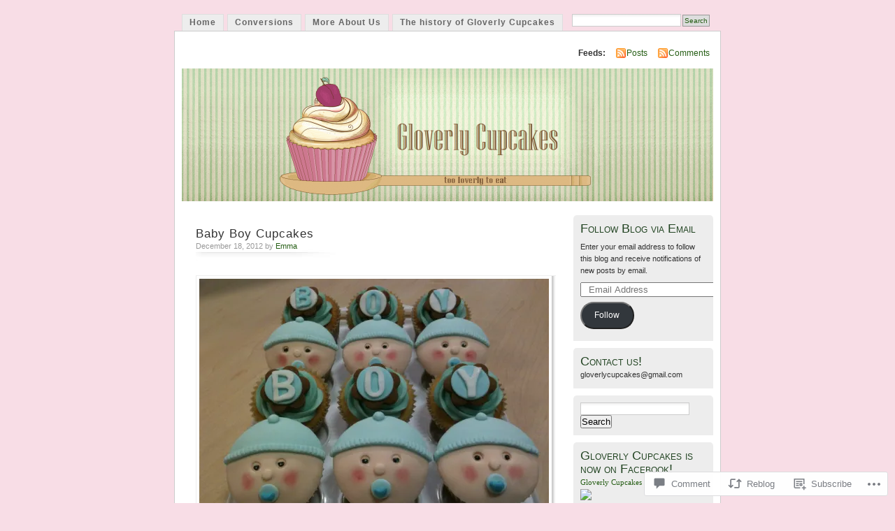

--- FILE ---
content_type: text/html; charset=UTF-8
request_url: https://gloverlycupcakes.com/2012/12/18/baby-boy-cupcakes/
body_size: 28443
content:
<!DOCTYPE html PUBLIC "-//W3C//DTD XHTML 1.0 Transitional//EN" "http://www.w3.org/TR/xhtml1/DTD/xhtml1-transitional.dtd">
<html xmlns="http://www.w3.org/1999/xhtml" lang="en">
<head profile="http://gmpg.org/xfn/11">
<meta http-equiv="Content-Type" content="text/html; charset=UTF-8" />
<title>Baby Boy Cupcakes | Gloverly Cupcakes</title>
<link rel="pingback" href="https://gloverlycupcakes.com/xmlrpc.php" />
<meta name='robots' content='max-image-preview:large' />

<!-- Async WordPress.com Remote Login -->
<script id="wpcom_remote_login_js">
var wpcom_remote_login_extra_auth = '';
function wpcom_remote_login_remove_dom_node_id( element_id ) {
	var dom_node = document.getElementById( element_id );
	if ( dom_node ) { dom_node.parentNode.removeChild( dom_node ); }
}
function wpcom_remote_login_remove_dom_node_classes( class_name ) {
	var dom_nodes = document.querySelectorAll( '.' + class_name );
	for ( var i = 0; i < dom_nodes.length; i++ ) {
		dom_nodes[ i ].parentNode.removeChild( dom_nodes[ i ] );
	}
}
function wpcom_remote_login_final_cleanup() {
	wpcom_remote_login_remove_dom_node_classes( "wpcom_remote_login_msg" );
	wpcom_remote_login_remove_dom_node_id( "wpcom_remote_login_key" );
	wpcom_remote_login_remove_dom_node_id( "wpcom_remote_login_validate" );
	wpcom_remote_login_remove_dom_node_id( "wpcom_remote_login_js" );
	wpcom_remote_login_remove_dom_node_id( "wpcom_request_access_iframe" );
	wpcom_remote_login_remove_dom_node_id( "wpcom_request_access_styles" );
}

// Watch for messages back from the remote login
window.addEventListener( "message", function( e ) {
	if ( e.origin === "https://r-login.wordpress.com" ) {
		var data = {};
		try {
			data = JSON.parse( e.data );
		} catch( e ) {
			wpcom_remote_login_final_cleanup();
			return;
		}

		if ( data.msg === 'LOGIN' ) {
			// Clean up the login check iframe
			wpcom_remote_login_remove_dom_node_id( "wpcom_remote_login_key" );

			var id_regex = new RegExp( /^[0-9]+$/ );
			var token_regex = new RegExp( /^.*|.*|.*$/ );
			if (
				token_regex.test( data.token )
				&& id_regex.test( data.wpcomid )
			) {
				// We have everything we need to ask for a login
				var script = document.createElement( "script" );
				script.setAttribute( "id", "wpcom_remote_login_validate" );
				script.src = '/remote-login.php?wpcom_remote_login=validate'
					+ '&wpcomid=' + data.wpcomid
					+ '&token=' + encodeURIComponent( data.token )
					+ '&host=' + window.location.protocol
					+ '//' + window.location.hostname
					+ '&postid=343'
					+ '&is_singular=1';
				document.body.appendChild( script );
			}

			return;
		}

		// Safari ITP, not logged in, so redirect
		if ( data.msg === 'LOGIN-REDIRECT' ) {
			window.location = 'https://wordpress.com/log-in?redirect_to=' + window.location.href;
			return;
		}

		// Safari ITP, storage access failed, remove the request
		if ( data.msg === 'LOGIN-REMOVE' ) {
			var css_zap = 'html { -webkit-transition: margin-top 1s; transition: margin-top 1s; } /* 9001 */ html { margin-top: 0 !important; } * html body { margin-top: 0 !important; } @media screen and ( max-width: 782px ) { html { margin-top: 0 !important; } * html body { margin-top: 0 !important; } }';
			var style_zap = document.createElement( 'style' );
			style_zap.type = 'text/css';
			style_zap.appendChild( document.createTextNode( css_zap ) );
			document.body.appendChild( style_zap );

			var e = document.getElementById( 'wpcom_request_access_iframe' );
			e.parentNode.removeChild( e );

			document.cookie = 'wordpress_com_login_access=denied; path=/; max-age=31536000';

			return;
		}

		// Safari ITP
		if ( data.msg === 'REQUEST_ACCESS' ) {
			console.log( 'request access: safari' );

			// Check ITP iframe enable/disable knob
			if ( wpcom_remote_login_extra_auth !== 'safari_itp_iframe' ) {
				return;
			}

			// If we are in a "private window" there is no ITP.
			var private_window = false;
			try {
				var opendb = window.openDatabase( null, null, null, null );
			} catch( e ) {
				private_window = true;
			}

			if ( private_window ) {
				console.log( 'private window' );
				return;
			}

			var iframe = document.createElement( 'iframe' );
			iframe.id = 'wpcom_request_access_iframe';
			iframe.setAttribute( 'scrolling', 'no' );
			iframe.setAttribute( 'sandbox', 'allow-storage-access-by-user-activation allow-scripts allow-same-origin allow-top-navigation-by-user-activation' );
			iframe.src = 'https://r-login.wordpress.com/remote-login.php?wpcom_remote_login=request_access&origin=' + encodeURIComponent( data.origin ) + '&wpcomid=' + encodeURIComponent( data.wpcomid );

			var css = 'html { -webkit-transition: margin-top 1s; transition: margin-top 1s; } /* 9001 */ html { margin-top: 46px !important; } * html body { margin-top: 46px !important; } @media screen and ( max-width: 660px ) { html { margin-top: 71px !important; } * html body { margin-top: 71px !important; } #wpcom_request_access_iframe { display: block; height: 71px !important; } } #wpcom_request_access_iframe { border: 0px; height: 46px; position: fixed; top: 0; left: 0; width: 100%; min-width: 100%; z-index: 99999; background: #23282d; } ';

			var style = document.createElement( 'style' );
			style.type = 'text/css';
			style.id = 'wpcom_request_access_styles';
			style.appendChild( document.createTextNode( css ) );
			document.body.appendChild( style );

			document.body.appendChild( iframe );
		}

		if ( data.msg === 'DONE' ) {
			wpcom_remote_login_final_cleanup();
		}
	}
}, false );

// Inject the remote login iframe after the page has had a chance to load
// more critical resources
window.addEventListener( "DOMContentLoaded", function( e ) {
	var iframe = document.createElement( "iframe" );
	iframe.style.display = "none";
	iframe.setAttribute( "scrolling", "no" );
	iframe.setAttribute( "id", "wpcom_remote_login_key" );
	iframe.src = "https://r-login.wordpress.com/remote-login.php"
		+ "?wpcom_remote_login=key"
		+ "&origin=aHR0cHM6Ly9nbG92ZXJseWN1cGNha2VzLmNvbQ%3D%3D"
		+ "&wpcomid=40715444"
		+ "&time=" + Math.floor( Date.now() / 1000 );
	document.body.appendChild( iframe );
}, false );
</script>
<link rel='dns-prefetch' href='//widgets.wp.com' />
<link rel='dns-prefetch' href='//s0.wp.com' />
<link rel="alternate" type="application/rss+xml" title="Gloverly Cupcakes &raquo; Feed" href="https://gloverlycupcakes.com/feed/" />
<link rel="alternate" type="application/rss+xml" title="Gloverly Cupcakes &raquo; Comments Feed" href="https://gloverlycupcakes.com/comments/feed/" />
<link rel="alternate" type="application/rss+xml" title="Gloverly Cupcakes &raquo; Baby Boy Cupcakes Comments Feed" href="https://gloverlycupcakes.com/2012/12/18/baby-boy-cupcakes/feed/" />
	<script type="text/javascript">
		/* <![CDATA[ */
		function addLoadEvent(func) {
			var oldonload = window.onload;
			if (typeof window.onload != 'function') {
				window.onload = func;
			} else {
				window.onload = function () {
					oldonload();
					func();
				}
			}
		}
		/* ]]> */
	</script>
	<link crossorigin='anonymous' rel='stylesheet' id='all-css-0-1' href='/_static/??-eJx9jFsKwkAMAC/kGnzU4od4lnabarqbZDFZpLfXiiCI+DkwM3AvIao4igPXUHK9kBhM6KWL6c1gVYB1qBkNbpg7xyEUNf+idTRbwe9jpoSf74v+6SQjCfkMfkV+hqX2wGQ+Z9W0hGc+bdpmt22Ph30zPQC8RUp9&cssminify=yes' type='text/css' media='all' />
<style id='wp-emoji-styles-inline-css'>

	img.wp-smiley, img.emoji {
		display: inline !important;
		border: none !important;
		box-shadow: none !important;
		height: 1em !important;
		width: 1em !important;
		margin: 0 0.07em !important;
		vertical-align: -0.1em !important;
		background: none !important;
		padding: 0 !important;
	}
/*# sourceURL=wp-emoji-styles-inline-css */
</style>
<link crossorigin='anonymous' rel='stylesheet' id='all-css-2-1' href='/wp-content/plugins/gutenberg-core/v22.2.0/build/styles/block-library/style.css?m=1764855221i&cssminify=yes' type='text/css' media='all' />
<style id='wp-block-library-inline-css'>
.has-text-align-justify {
	text-align:justify;
}
.has-text-align-justify{text-align:justify;}

/*# sourceURL=wp-block-library-inline-css */
</style><style id='global-styles-inline-css'>
:root{--wp--preset--aspect-ratio--square: 1;--wp--preset--aspect-ratio--4-3: 4/3;--wp--preset--aspect-ratio--3-4: 3/4;--wp--preset--aspect-ratio--3-2: 3/2;--wp--preset--aspect-ratio--2-3: 2/3;--wp--preset--aspect-ratio--16-9: 16/9;--wp--preset--aspect-ratio--9-16: 9/16;--wp--preset--color--black: #000000;--wp--preset--color--cyan-bluish-gray: #abb8c3;--wp--preset--color--white: #ffffff;--wp--preset--color--pale-pink: #f78da7;--wp--preset--color--vivid-red: #cf2e2e;--wp--preset--color--luminous-vivid-orange: #ff6900;--wp--preset--color--luminous-vivid-amber: #fcb900;--wp--preset--color--light-green-cyan: #7bdcb5;--wp--preset--color--vivid-green-cyan: #00d084;--wp--preset--color--pale-cyan-blue: #8ed1fc;--wp--preset--color--vivid-cyan-blue: #0693e3;--wp--preset--color--vivid-purple: #9b51e0;--wp--preset--gradient--vivid-cyan-blue-to-vivid-purple: linear-gradient(135deg,rgb(6,147,227) 0%,rgb(155,81,224) 100%);--wp--preset--gradient--light-green-cyan-to-vivid-green-cyan: linear-gradient(135deg,rgb(122,220,180) 0%,rgb(0,208,130) 100%);--wp--preset--gradient--luminous-vivid-amber-to-luminous-vivid-orange: linear-gradient(135deg,rgb(252,185,0) 0%,rgb(255,105,0) 100%);--wp--preset--gradient--luminous-vivid-orange-to-vivid-red: linear-gradient(135deg,rgb(255,105,0) 0%,rgb(207,46,46) 100%);--wp--preset--gradient--very-light-gray-to-cyan-bluish-gray: linear-gradient(135deg,rgb(238,238,238) 0%,rgb(169,184,195) 100%);--wp--preset--gradient--cool-to-warm-spectrum: linear-gradient(135deg,rgb(74,234,220) 0%,rgb(151,120,209) 20%,rgb(207,42,186) 40%,rgb(238,44,130) 60%,rgb(251,105,98) 80%,rgb(254,248,76) 100%);--wp--preset--gradient--blush-light-purple: linear-gradient(135deg,rgb(255,206,236) 0%,rgb(152,150,240) 100%);--wp--preset--gradient--blush-bordeaux: linear-gradient(135deg,rgb(254,205,165) 0%,rgb(254,45,45) 50%,rgb(107,0,62) 100%);--wp--preset--gradient--luminous-dusk: linear-gradient(135deg,rgb(255,203,112) 0%,rgb(199,81,192) 50%,rgb(65,88,208) 100%);--wp--preset--gradient--pale-ocean: linear-gradient(135deg,rgb(255,245,203) 0%,rgb(182,227,212) 50%,rgb(51,167,181) 100%);--wp--preset--gradient--electric-grass: linear-gradient(135deg,rgb(202,248,128) 0%,rgb(113,206,126) 100%);--wp--preset--gradient--midnight: linear-gradient(135deg,rgb(2,3,129) 0%,rgb(40,116,252) 100%);--wp--preset--font-size--small: 13px;--wp--preset--font-size--medium: 20px;--wp--preset--font-size--large: 36px;--wp--preset--font-size--x-large: 42px;--wp--preset--font-family--albert-sans: 'Albert Sans', sans-serif;--wp--preset--font-family--alegreya: Alegreya, serif;--wp--preset--font-family--arvo: Arvo, serif;--wp--preset--font-family--bodoni-moda: 'Bodoni Moda', serif;--wp--preset--font-family--bricolage-grotesque: 'Bricolage Grotesque', sans-serif;--wp--preset--font-family--cabin: Cabin, sans-serif;--wp--preset--font-family--chivo: Chivo, sans-serif;--wp--preset--font-family--commissioner: Commissioner, sans-serif;--wp--preset--font-family--cormorant: Cormorant, serif;--wp--preset--font-family--courier-prime: 'Courier Prime', monospace;--wp--preset--font-family--crimson-pro: 'Crimson Pro', serif;--wp--preset--font-family--dm-mono: 'DM Mono', monospace;--wp--preset--font-family--dm-sans: 'DM Sans', sans-serif;--wp--preset--font-family--dm-serif-display: 'DM Serif Display', serif;--wp--preset--font-family--domine: Domine, serif;--wp--preset--font-family--eb-garamond: 'EB Garamond', serif;--wp--preset--font-family--epilogue: Epilogue, sans-serif;--wp--preset--font-family--fahkwang: Fahkwang, sans-serif;--wp--preset--font-family--figtree: Figtree, sans-serif;--wp--preset--font-family--fira-sans: 'Fira Sans', sans-serif;--wp--preset--font-family--fjalla-one: 'Fjalla One', sans-serif;--wp--preset--font-family--fraunces: Fraunces, serif;--wp--preset--font-family--gabarito: Gabarito, system-ui;--wp--preset--font-family--ibm-plex-mono: 'IBM Plex Mono', monospace;--wp--preset--font-family--ibm-plex-sans: 'IBM Plex Sans', sans-serif;--wp--preset--font-family--ibarra-real-nova: 'Ibarra Real Nova', serif;--wp--preset--font-family--instrument-serif: 'Instrument Serif', serif;--wp--preset--font-family--inter: Inter, sans-serif;--wp--preset--font-family--josefin-sans: 'Josefin Sans', sans-serif;--wp--preset--font-family--jost: Jost, sans-serif;--wp--preset--font-family--libre-baskerville: 'Libre Baskerville', serif;--wp--preset--font-family--libre-franklin: 'Libre Franklin', sans-serif;--wp--preset--font-family--literata: Literata, serif;--wp--preset--font-family--lora: Lora, serif;--wp--preset--font-family--merriweather: Merriweather, serif;--wp--preset--font-family--montserrat: Montserrat, sans-serif;--wp--preset--font-family--newsreader: Newsreader, serif;--wp--preset--font-family--noto-sans-mono: 'Noto Sans Mono', sans-serif;--wp--preset--font-family--nunito: Nunito, sans-serif;--wp--preset--font-family--open-sans: 'Open Sans', sans-serif;--wp--preset--font-family--overpass: Overpass, sans-serif;--wp--preset--font-family--pt-serif: 'PT Serif', serif;--wp--preset--font-family--petrona: Petrona, serif;--wp--preset--font-family--piazzolla: Piazzolla, serif;--wp--preset--font-family--playfair-display: 'Playfair Display', serif;--wp--preset--font-family--plus-jakarta-sans: 'Plus Jakarta Sans', sans-serif;--wp--preset--font-family--poppins: Poppins, sans-serif;--wp--preset--font-family--raleway: Raleway, sans-serif;--wp--preset--font-family--roboto: Roboto, sans-serif;--wp--preset--font-family--roboto-slab: 'Roboto Slab', serif;--wp--preset--font-family--rubik: Rubik, sans-serif;--wp--preset--font-family--rufina: Rufina, serif;--wp--preset--font-family--sora: Sora, sans-serif;--wp--preset--font-family--source-sans-3: 'Source Sans 3', sans-serif;--wp--preset--font-family--source-serif-4: 'Source Serif 4', serif;--wp--preset--font-family--space-mono: 'Space Mono', monospace;--wp--preset--font-family--syne: Syne, sans-serif;--wp--preset--font-family--texturina: Texturina, serif;--wp--preset--font-family--urbanist: Urbanist, sans-serif;--wp--preset--font-family--work-sans: 'Work Sans', sans-serif;--wp--preset--spacing--20: 0.44rem;--wp--preset--spacing--30: 0.67rem;--wp--preset--spacing--40: 1rem;--wp--preset--spacing--50: 1.5rem;--wp--preset--spacing--60: 2.25rem;--wp--preset--spacing--70: 3.38rem;--wp--preset--spacing--80: 5.06rem;--wp--preset--shadow--natural: 6px 6px 9px rgba(0, 0, 0, 0.2);--wp--preset--shadow--deep: 12px 12px 50px rgba(0, 0, 0, 0.4);--wp--preset--shadow--sharp: 6px 6px 0px rgba(0, 0, 0, 0.2);--wp--preset--shadow--outlined: 6px 6px 0px -3px rgb(255, 255, 255), 6px 6px rgb(0, 0, 0);--wp--preset--shadow--crisp: 6px 6px 0px rgb(0, 0, 0);}:where(.is-layout-flex){gap: 0.5em;}:where(.is-layout-grid){gap: 0.5em;}body .is-layout-flex{display: flex;}.is-layout-flex{flex-wrap: wrap;align-items: center;}.is-layout-flex > :is(*, div){margin: 0;}body .is-layout-grid{display: grid;}.is-layout-grid > :is(*, div){margin: 0;}:where(.wp-block-columns.is-layout-flex){gap: 2em;}:where(.wp-block-columns.is-layout-grid){gap: 2em;}:where(.wp-block-post-template.is-layout-flex){gap: 1.25em;}:where(.wp-block-post-template.is-layout-grid){gap: 1.25em;}.has-black-color{color: var(--wp--preset--color--black) !important;}.has-cyan-bluish-gray-color{color: var(--wp--preset--color--cyan-bluish-gray) !important;}.has-white-color{color: var(--wp--preset--color--white) !important;}.has-pale-pink-color{color: var(--wp--preset--color--pale-pink) !important;}.has-vivid-red-color{color: var(--wp--preset--color--vivid-red) !important;}.has-luminous-vivid-orange-color{color: var(--wp--preset--color--luminous-vivid-orange) !important;}.has-luminous-vivid-amber-color{color: var(--wp--preset--color--luminous-vivid-amber) !important;}.has-light-green-cyan-color{color: var(--wp--preset--color--light-green-cyan) !important;}.has-vivid-green-cyan-color{color: var(--wp--preset--color--vivid-green-cyan) !important;}.has-pale-cyan-blue-color{color: var(--wp--preset--color--pale-cyan-blue) !important;}.has-vivid-cyan-blue-color{color: var(--wp--preset--color--vivid-cyan-blue) !important;}.has-vivid-purple-color{color: var(--wp--preset--color--vivid-purple) !important;}.has-black-background-color{background-color: var(--wp--preset--color--black) !important;}.has-cyan-bluish-gray-background-color{background-color: var(--wp--preset--color--cyan-bluish-gray) !important;}.has-white-background-color{background-color: var(--wp--preset--color--white) !important;}.has-pale-pink-background-color{background-color: var(--wp--preset--color--pale-pink) !important;}.has-vivid-red-background-color{background-color: var(--wp--preset--color--vivid-red) !important;}.has-luminous-vivid-orange-background-color{background-color: var(--wp--preset--color--luminous-vivid-orange) !important;}.has-luminous-vivid-amber-background-color{background-color: var(--wp--preset--color--luminous-vivid-amber) !important;}.has-light-green-cyan-background-color{background-color: var(--wp--preset--color--light-green-cyan) !important;}.has-vivid-green-cyan-background-color{background-color: var(--wp--preset--color--vivid-green-cyan) !important;}.has-pale-cyan-blue-background-color{background-color: var(--wp--preset--color--pale-cyan-blue) !important;}.has-vivid-cyan-blue-background-color{background-color: var(--wp--preset--color--vivid-cyan-blue) !important;}.has-vivid-purple-background-color{background-color: var(--wp--preset--color--vivid-purple) !important;}.has-black-border-color{border-color: var(--wp--preset--color--black) !important;}.has-cyan-bluish-gray-border-color{border-color: var(--wp--preset--color--cyan-bluish-gray) !important;}.has-white-border-color{border-color: var(--wp--preset--color--white) !important;}.has-pale-pink-border-color{border-color: var(--wp--preset--color--pale-pink) !important;}.has-vivid-red-border-color{border-color: var(--wp--preset--color--vivid-red) !important;}.has-luminous-vivid-orange-border-color{border-color: var(--wp--preset--color--luminous-vivid-orange) !important;}.has-luminous-vivid-amber-border-color{border-color: var(--wp--preset--color--luminous-vivid-amber) !important;}.has-light-green-cyan-border-color{border-color: var(--wp--preset--color--light-green-cyan) !important;}.has-vivid-green-cyan-border-color{border-color: var(--wp--preset--color--vivid-green-cyan) !important;}.has-pale-cyan-blue-border-color{border-color: var(--wp--preset--color--pale-cyan-blue) !important;}.has-vivid-cyan-blue-border-color{border-color: var(--wp--preset--color--vivid-cyan-blue) !important;}.has-vivid-purple-border-color{border-color: var(--wp--preset--color--vivid-purple) !important;}.has-vivid-cyan-blue-to-vivid-purple-gradient-background{background: var(--wp--preset--gradient--vivid-cyan-blue-to-vivid-purple) !important;}.has-light-green-cyan-to-vivid-green-cyan-gradient-background{background: var(--wp--preset--gradient--light-green-cyan-to-vivid-green-cyan) !important;}.has-luminous-vivid-amber-to-luminous-vivid-orange-gradient-background{background: var(--wp--preset--gradient--luminous-vivid-amber-to-luminous-vivid-orange) !important;}.has-luminous-vivid-orange-to-vivid-red-gradient-background{background: var(--wp--preset--gradient--luminous-vivid-orange-to-vivid-red) !important;}.has-very-light-gray-to-cyan-bluish-gray-gradient-background{background: var(--wp--preset--gradient--very-light-gray-to-cyan-bluish-gray) !important;}.has-cool-to-warm-spectrum-gradient-background{background: var(--wp--preset--gradient--cool-to-warm-spectrum) !important;}.has-blush-light-purple-gradient-background{background: var(--wp--preset--gradient--blush-light-purple) !important;}.has-blush-bordeaux-gradient-background{background: var(--wp--preset--gradient--blush-bordeaux) !important;}.has-luminous-dusk-gradient-background{background: var(--wp--preset--gradient--luminous-dusk) !important;}.has-pale-ocean-gradient-background{background: var(--wp--preset--gradient--pale-ocean) !important;}.has-electric-grass-gradient-background{background: var(--wp--preset--gradient--electric-grass) !important;}.has-midnight-gradient-background{background: var(--wp--preset--gradient--midnight) !important;}.has-small-font-size{font-size: var(--wp--preset--font-size--small) !important;}.has-medium-font-size{font-size: var(--wp--preset--font-size--medium) !important;}.has-large-font-size{font-size: var(--wp--preset--font-size--large) !important;}.has-x-large-font-size{font-size: var(--wp--preset--font-size--x-large) !important;}.has-albert-sans-font-family{font-family: var(--wp--preset--font-family--albert-sans) !important;}.has-alegreya-font-family{font-family: var(--wp--preset--font-family--alegreya) !important;}.has-arvo-font-family{font-family: var(--wp--preset--font-family--arvo) !important;}.has-bodoni-moda-font-family{font-family: var(--wp--preset--font-family--bodoni-moda) !important;}.has-bricolage-grotesque-font-family{font-family: var(--wp--preset--font-family--bricolage-grotesque) !important;}.has-cabin-font-family{font-family: var(--wp--preset--font-family--cabin) !important;}.has-chivo-font-family{font-family: var(--wp--preset--font-family--chivo) !important;}.has-commissioner-font-family{font-family: var(--wp--preset--font-family--commissioner) !important;}.has-cormorant-font-family{font-family: var(--wp--preset--font-family--cormorant) !important;}.has-courier-prime-font-family{font-family: var(--wp--preset--font-family--courier-prime) !important;}.has-crimson-pro-font-family{font-family: var(--wp--preset--font-family--crimson-pro) !important;}.has-dm-mono-font-family{font-family: var(--wp--preset--font-family--dm-mono) !important;}.has-dm-sans-font-family{font-family: var(--wp--preset--font-family--dm-sans) !important;}.has-dm-serif-display-font-family{font-family: var(--wp--preset--font-family--dm-serif-display) !important;}.has-domine-font-family{font-family: var(--wp--preset--font-family--domine) !important;}.has-eb-garamond-font-family{font-family: var(--wp--preset--font-family--eb-garamond) !important;}.has-epilogue-font-family{font-family: var(--wp--preset--font-family--epilogue) !important;}.has-fahkwang-font-family{font-family: var(--wp--preset--font-family--fahkwang) !important;}.has-figtree-font-family{font-family: var(--wp--preset--font-family--figtree) !important;}.has-fira-sans-font-family{font-family: var(--wp--preset--font-family--fira-sans) !important;}.has-fjalla-one-font-family{font-family: var(--wp--preset--font-family--fjalla-one) !important;}.has-fraunces-font-family{font-family: var(--wp--preset--font-family--fraunces) !important;}.has-gabarito-font-family{font-family: var(--wp--preset--font-family--gabarito) !important;}.has-ibm-plex-mono-font-family{font-family: var(--wp--preset--font-family--ibm-plex-mono) !important;}.has-ibm-plex-sans-font-family{font-family: var(--wp--preset--font-family--ibm-plex-sans) !important;}.has-ibarra-real-nova-font-family{font-family: var(--wp--preset--font-family--ibarra-real-nova) !important;}.has-instrument-serif-font-family{font-family: var(--wp--preset--font-family--instrument-serif) !important;}.has-inter-font-family{font-family: var(--wp--preset--font-family--inter) !important;}.has-josefin-sans-font-family{font-family: var(--wp--preset--font-family--josefin-sans) !important;}.has-jost-font-family{font-family: var(--wp--preset--font-family--jost) !important;}.has-libre-baskerville-font-family{font-family: var(--wp--preset--font-family--libre-baskerville) !important;}.has-libre-franklin-font-family{font-family: var(--wp--preset--font-family--libre-franklin) !important;}.has-literata-font-family{font-family: var(--wp--preset--font-family--literata) !important;}.has-lora-font-family{font-family: var(--wp--preset--font-family--lora) !important;}.has-merriweather-font-family{font-family: var(--wp--preset--font-family--merriweather) !important;}.has-montserrat-font-family{font-family: var(--wp--preset--font-family--montserrat) !important;}.has-newsreader-font-family{font-family: var(--wp--preset--font-family--newsreader) !important;}.has-noto-sans-mono-font-family{font-family: var(--wp--preset--font-family--noto-sans-mono) !important;}.has-nunito-font-family{font-family: var(--wp--preset--font-family--nunito) !important;}.has-open-sans-font-family{font-family: var(--wp--preset--font-family--open-sans) !important;}.has-overpass-font-family{font-family: var(--wp--preset--font-family--overpass) !important;}.has-pt-serif-font-family{font-family: var(--wp--preset--font-family--pt-serif) !important;}.has-petrona-font-family{font-family: var(--wp--preset--font-family--petrona) !important;}.has-piazzolla-font-family{font-family: var(--wp--preset--font-family--piazzolla) !important;}.has-playfair-display-font-family{font-family: var(--wp--preset--font-family--playfair-display) !important;}.has-plus-jakarta-sans-font-family{font-family: var(--wp--preset--font-family--plus-jakarta-sans) !important;}.has-poppins-font-family{font-family: var(--wp--preset--font-family--poppins) !important;}.has-raleway-font-family{font-family: var(--wp--preset--font-family--raleway) !important;}.has-roboto-font-family{font-family: var(--wp--preset--font-family--roboto) !important;}.has-roboto-slab-font-family{font-family: var(--wp--preset--font-family--roboto-slab) !important;}.has-rubik-font-family{font-family: var(--wp--preset--font-family--rubik) !important;}.has-rufina-font-family{font-family: var(--wp--preset--font-family--rufina) !important;}.has-sora-font-family{font-family: var(--wp--preset--font-family--sora) !important;}.has-source-sans-3-font-family{font-family: var(--wp--preset--font-family--source-sans-3) !important;}.has-source-serif-4-font-family{font-family: var(--wp--preset--font-family--source-serif-4) !important;}.has-space-mono-font-family{font-family: var(--wp--preset--font-family--space-mono) !important;}.has-syne-font-family{font-family: var(--wp--preset--font-family--syne) !important;}.has-texturina-font-family{font-family: var(--wp--preset--font-family--texturina) !important;}.has-urbanist-font-family{font-family: var(--wp--preset--font-family--urbanist) !important;}.has-work-sans-font-family{font-family: var(--wp--preset--font-family--work-sans) !important;}
/*# sourceURL=global-styles-inline-css */
</style>

<style id='classic-theme-styles-inline-css'>
/*! This file is auto-generated */
.wp-block-button__link{color:#fff;background-color:#32373c;border-radius:9999px;box-shadow:none;text-decoration:none;padding:calc(.667em + 2px) calc(1.333em + 2px);font-size:1.125em}.wp-block-file__button{background:#32373c;color:#fff;text-decoration:none}
/*# sourceURL=/wp-includes/css/classic-themes.min.css */
</style>
<link crossorigin='anonymous' rel='stylesheet' id='all-css-4-1' href='/_static/??-eJx9j8sOwkAIRX/IkTZGGxfGTzHzIHVq55GBaf18aZpu1HRD4MLhAsxZ2RQZI0OoKo+195HApoKih6wZZCKg8xpHDDJ2tEQH+I/N3vXIgtOWK8b3PpLFRhmTCxIpicHXoPgpXrTHDchZ25cSaV2xNoBq3HqPCaNLBXTlFDSztz8UULFgqh8dTFiMOIu4fEnf9XLLPdza7tI07fl66oYPKzZ26Q==&cssminify=yes' type='text/css' media='all' />
<link rel='stylesheet' id='verbum-gutenberg-css-css' href='https://widgets.wp.com/verbum-block-editor/block-editor.css?ver=1738686361' media='all' />
<link crossorigin='anonymous' rel='stylesheet' id='all-css-6-1' href='/_static/??-eJx9i0EOgzAMBD9EaqFUFA6It0DkpgEnjrCjqr8HbumF0+5IM/DNxnFSTAr6wYgCuSwQg+iPmDe4Fh9OpIFKjcVkKj4kgR0XYn9eD6dV4V3kkQ2xmzVw+gPzpjnsVzrFsX09226w1vbrASUUPi4=&cssminify=yes' type='text/css' media='all' />
<link crossorigin='anonymous' rel='stylesheet' id='print-css-7-1' href='/wp-content/mu-plugins/global-print/global-print.css?m=1465851035i&cssminify=yes' type='text/css' media='print' />
<style id='jetpack-global-styles-frontend-style-inline-css'>
:root { --font-headings: unset; --font-base: unset; --font-headings-default: -apple-system,BlinkMacSystemFont,"Segoe UI",Roboto,Oxygen-Sans,Ubuntu,Cantarell,"Helvetica Neue",sans-serif; --font-base-default: -apple-system,BlinkMacSystemFont,"Segoe UI",Roboto,Oxygen-Sans,Ubuntu,Cantarell,"Helvetica Neue",sans-serif;}
/*# sourceURL=jetpack-global-styles-frontend-style-inline-css */
</style>
<link crossorigin='anonymous' rel='stylesheet' id='all-css-10-1' href='/_static/??-eJyNjcsKAjEMRX/IGtQZBxfip0hMS9sxTYppGfx7H7gRN+7ugcs5sFRHKi1Ig9Jd5R6zGMyhVaTrh8G6QFHfORhYwlvw6P39PbPENZmt4G/ROQuBKWVkxxrVvuBH1lIoz2waILJekF+HUzlupnG3nQ77YZwfuRJIaQ==&cssminify=yes' type='text/css' media='all' />
<script type="text/javascript" id="jetpack_related-posts-js-extra">
/* <![CDATA[ */
var related_posts_js_options = {"post_heading":"h4"};
//# sourceURL=jetpack_related-posts-js-extra
/* ]]> */
</script>
<script type="text/javascript" id="wpcom-actionbar-placeholder-js-extra">
/* <![CDATA[ */
var actionbardata = {"siteID":"40715444","postID":"343","siteURL":"https://gloverlycupcakes.com","xhrURL":"https://gloverlycupcakes.com/wp-admin/admin-ajax.php","nonce":"49b2c6b157","isLoggedIn":"","statusMessage":"","subsEmailDefault":"instantly","proxyScriptUrl":"https://s0.wp.com/wp-content/js/wpcom-proxy-request.js?m=1513050504i&amp;ver=20211021","shortlink":"https://wp.me/p2KPWI-5x","i18n":{"followedText":"New posts from this site will now appear in your \u003Ca href=\"https://wordpress.com/reader\"\u003EReader\u003C/a\u003E","foldBar":"Collapse this bar","unfoldBar":"Expand this bar","shortLinkCopied":"Shortlink copied to clipboard."}};
//# sourceURL=wpcom-actionbar-placeholder-js-extra
/* ]]> */
</script>
<script type="text/javascript" id="jetpack-mu-wpcom-settings-js-before">
/* <![CDATA[ */
var JETPACK_MU_WPCOM_SETTINGS = {"assetsUrl":"https://s0.wp.com/wp-content/mu-plugins/jetpack-mu-wpcom-plugin/sun/jetpack_vendor/automattic/jetpack-mu-wpcom/src/build/"};
//# sourceURL=jetpack-mu-wpcom-settings-js-before
/* ]]> */
</script>
<script crossorigin='anonymous' type='text/javascript'  src='/_static/??/wp-content/mu-plugins/jetpack-plugin/sun/_inc/build/related-posts/related-posts.min.js,/wp-content/js/rlt-proxy.js?m=1755011788j'></script>
<script type="text/javascript" id="rlt-proxy-js-after">
/* <![CDATA[ */
	rltInitialize( {"token":null,"iframeOrigins":["https:\/\/widgets.wp.com"]} );
//# sourceURL=rlt-proxy-js-after
/* ]]> */
</script>
<link rel="EditURI" type="application/rsd+xml" title="RSD" href="https://gloverlycupcakes.wordpress.com/xmlrpc.php?rsd" />
<meta name="generator" content="WordPress.com" />
<link rel="canonical" href="https://gloverlycupcakes.com/2012/12/18/baby-boy-cupcakes/" />
<link rel='shortlink' href='https://wp.me/p2KPWI-5x' />
<link rel="alternate" type="application/json+oembed" href="https://public-api.wordpress.com/oembed/?format=json&amp;url=https%3A%2F%2Fgloverlycupcakes.com%2F2012%2F12%2F18%2Fbaby-boy-cupcakes%2F&amp;for=wpcom-auto-discovery" /><link rel="alternate" type="application/xml+oembed" href="https://public-api.wordpress.com/oembed/?format=xml&amp;url=https%3A%2F%2Fgloverlycupcakes.com%2F2012%2F12%2F18%2Fbaby-boy-cupcakes%2F&amp;for=wpcom-auto-discovery" />
<!-- Jetpack Open Graph Tags -->
<meta property="og:type" content="article" />
<meta property="og:title" content="Baby Boy Cupcakes" />
<meta property="og:url" content="https://gloverlycupcakes.com/2012/12/18/baby-boy-cupcakes/" />
<meta property="og:description" content="Last night I had a break from all the Christmas baking I&#8217;ve been doing and made these: cupcakes for Karein&#8217;s last day in the office before she goes on maternity leave. I think they migh…" />
<meta property="article:published_time" content="2012-12-18T09:47:32+00:00" />
<meta property="article:modified_time" content="2017-08-07T14:38:02+00:00" />
<meta property="og:site_name" content="Gloverly Cupcakes" />
<meta property="og:image" content="https://gloverlycupcakes.com/wp-content/uploads/2012/12/photo-14.jpg" />
<meta property="og:image:width" content="500" />
<meta property="og:image:height" content="375" />
<meta property="og:image:alt" content="baby boy cupcakes" />
<meta property="og:locale" content="en_US" />
<meta property="article:publisher" content="https://www.facebook.com/WordPresscom" />
<meta name="twitter:creator" content="@GloverlyCupcake" />
<meta name="twitter:site" content="@GloverlyCupcake" />
<meta name="twitter:text:title" content="Baby Boy Cupcakes" />
<meta name="twitter:image" content="https://gloverlycupcakes.com/wp-content/uploads/2012/12/photo-14.jpg?w=640" />
<meta name="twitter:image:alt" content="baby boy cupcakes" />
<meta name="twitter:card" content="summary_large_image" />

<!-- End Jetpack Open Graph Tags -->
<link rel="shortcut icon" type="image/x-icon" href="https://s0.wp.com/i/favicon.ico?m=1713425267i" sizes="16x16 24x24 32x32 48x48" />
<link rel="icon" type="image/x-icon" href="https://s0.wp.com/i/favicon.ico?m=1713425267i" sizes="16x16 24x24 32x32 48x48" />
<link rel="apple-touch-icon" href="https://s0.wp.com/i/webclip.png?m=1713868326i" />
<link rel='openid.server' href='https://gloverlycupcakes.com/?openidserver=1' />
<link rel='openid.delegate' href='https://gloverlycupcakes.com/' />
<link rel="search" type="application/opensearchdescription+xml" href="https://gloverlycupcakes.com/osd.xml" title="Gloverly Cupcakes" />
<link rel="search" type="application/opensearchdescription+xml" href="https://s1.wp.com/opensearch.xml" title="WordPress.com" />
<meta name="theme-color" content="#f8dde6" />
		<style id="wpcom-hotfix-masterbar-style">
			@media screen and (min-width: 783px) {
				#wpadminbar .quicklinks li#wp-admin-bar-my-account.with-avatar > a img {
					margin-top: 5px;
				}
			}
		</style>
		<meta name="description" content="Last night I had a break from all the Christmas baking I&#039;ve been doing and made these: cupcakes for Karein&#039;s last day in the office before she goes on maternity leave. I think they might be the cutest cupcakes I&#039;ve ever made so last night I stayed up to write this blog post just so&hellip;" />
<style type="text/css">
			#header h1,
		#header h2 {
			position: absolute !important;
			clip: rect(1px 1px 1px 1px); /* IE6, IE7 */
			clip: rect(1px, 1px, 1px, 1px);
		}
				#headerimage {
			background: url('https://gloverlycupcakes.com/wp-content/uploads/2014/08/cropped-cupcake-and-stripes1.png') no-repeat;
			height: 200px;
		}
	</style>
<style type="text/css" id="custom-background-css">
body.custom-background { background-color: #f8dde6; }
</style>
	<style type="text/css" id="custom-colors-css">	li.sidebox {
		background-image: none;
		border-radius: 5px 5px 0 0;
	}
body { background-color: #f6d2f8;}
</style>
<link crossorigin='anonymous' rel='stylesheet' id='all-css-0-3' href='/_static/??-eJyVjssKwkAMRX/INowP1IX4KdKmg6SdScJkQn+/FR/gTpfncjhcmLVB4Rq5QvZGk9+JDcZYtcPpxWDOcCNG6JPgZGAzaSwtmm3g50CWwVM0wK6IW0wf5z382XseckrDir1hIa0kq/tFbSZ+hK/5Eo6H3fkU9mE7Lr2lXSA=&cssminify=yes' type='text/css' media='all' />
</head>
<body id="section-index" class="wp-singular post-template-default single single-post postid-343 single-format-standard custom-background wp-theme-pubmistylook customizer-styles-applied jetpack-reblog-enabled custom-colors">


<div id="navigation" class="clearfix">
		<div class="menu">
		<ul>
			<li ><a href="https://gloverlycupcakes.com/" title="Home">Home</a></li>
			<li class="page_item page-item-228"><a href="https://gloverlycupcakes.com/conversions/">Conversions</a></li>
<li class="page_item page-item-1074"><a href="https://gloverlycupcakes.com/more-about-us/">More About Us</a></li>
<li class="page_item page-item-1072"><a href="https://gloverlycupcakes.com/the-history-of-gloverly-cupcakes/">The history of Gloverly&nbsp;Cupcakes</a></li>
									<li class="search"><form method="get" id="searchform" action="https://gloverlycupcakes.com"><input type="text" class="textbox" value="" name="s" id="s" /><input type="submit" id="searchsubmit" value="Search" /></form></li>
					</ul>
	</div>
</div><!-- end id:navigation -->

<div id="container">

<div id="header">
<h1><a href="https://gloverlycupcakes.com/" title="Gloverly Cupcakes">Gloverly Cupcakes</a></h1>
<h2>too loverly to eat</h2>
</div><!-- end id:header -->


	
		<div id="feedarea">
	<dl>
		<dt><strong>Feeds:</strong></dt>

			<dd><a href="https://gloverlycupcakes.com/feed/">Posts</a></dd>
	
			<dd><a href="https://gloverlycupcakes.com/comments/feed/">Comments</a></dd>
		</dl>
	</div><!-- end id:feedarea -->
	
	<div id="headerimage">
</div><!-- end id:headerimage -->

<div id="content">
<div id="content-main">

		
						
			<div class="post-343 post type-post status-publish format-standard hentry category-blue category-cupcakes tag-baby tag-boy tag-cupcake tag-vanilla" id="post-343">
				<div class="posttitle">
					<h2>Baby Boy Cupcakes</h2>
					<p class="post-info">December 18, 2012 by <a href="https://gloverlycupcakes.com/author/emmaglover/" title="Posts by Emma">Emma</a>  </p>
				</div>

				<div class="entry">
					<p><a href="https://gloverlycupcakes.wordpress.com/2012/12/18/baby-boy-cupcakes/photo-14/" rel="attachment wp-att-345"><img data-attachment-id="345" data-permalink="https://gloverlycupcakes.com/2012/12/18/baby-boy-cupcakes/photo-14/" data-orig-file="https://gloverlycupcakes.com/wp-content/uploads/2012/12/photo-14.jpg" data-orig-size="2048,1536" data-comments-opened="1" data-image-meta="{&quot;aperture&quot;:&quot;2.8&quot;,&quot;credit&quot;:&quot;&quot;,&quot;camera&quot;:&quot;iPhone 3GS&quot;,&quot;caption&quot;:&quot;&quot;,&quot;created_timestamp&quot;:&quot;1355820899&quot;,&quot;copyright&quot;:&quot;&quot;,&quot;focal_length&quot;:&quot;3.85&quot;,&quot;iso&quot;:&quot;80&quot;,&quot;shutter_speed&quot;:&quot;0.033333333333333&quot;,&quot;title&quot;:&quot;&quot;,&quot;latitude&quot;:&quot;52.4835&quot;,&quot;longitude&quot;:&quot;-1.9005&quot;}" data-image-title="baby boy cupcakes" data-image-description="" data-image-caption="&lt;p&gt;Baby Boy Cupcakes&lt;/p&gt;
" data-medium-file="https://gloverlycupcakes.com/wp-content/uploads/2012/12/photo-14.jpg?w=300" data-large-file="https://gloverlycupcakes.com/wp-content/uploads/2012/12/photo-14.jpg?w=500" class="aligncenter size-full wp-image-345" src="https://gloverlycupcakes.com/wp-content/uploads/2012/12/photo-14.jpg?w=500&#038;h=375" alt="baby boy cupcakes" width="500" height="375" srcset="https://gloverlycupcakes.com/wp-content/uploads/2012/12/photo-14.jpg?w=500&amp;h=375 500w, https://gloverlycupcakes.com/wp-content/uploads/2012/12/photo-14.jpg?w=1000&amp;h=750 1000w, https://gloverlycupcakes.com/wp-content/uploads/2012/12/photo-14.jpg?w=150&amp;h=113 150w, https://gloverlycupcakes.com/wp-content/uploads/2012/12/photo-14.jpg?w=300&amp;h=225 300w, https://gloverlycupcakes.com/wp-content/uploads/2012/12/photo-14.jpg?w=768&amp;h=576 768w" sizes="(max-width: 500px) 100vw, 500px" /></a></p>
<p>Last night I had a break from all the Christmas baking I&#8217;ve been doing and made these: cupcakes for Karein&#8217;s last day in the office before she goes on maternity leave. I think they might be the cutest cupcakes I&#8217;ve ever made so last night I stayed up to write this blog post just so I could post it as soon as possible!<span id="more-343"></span></p>
<p><a href="https://gloverlycupcakes.wordpress.com/2012/12/18/baby-boy-cupcakes/photo-12/" rel="attachment wp-att-346"><img data-attachment-id="346" data-permalink="https://gloverlycupcakes.com/2012/12/18/baby-boy-cupcakes/photo-12/" data-orig-file="https://gloverlycupcakes.com/wp-content/uploads/2012/12/photo-12.jpg" data-orig-size="2048,1536" data-comments-opened="1" data-image-meta="{&quot;aperture&quot;:&quot;2.8&quot;,&quot;credit&quot;:&quot;&quot;,&quot;camera&quot;:&quot;iPhone 3GS&quot;,&quot;caption&quot;:&quot;&quot;,&quot;created_timestamp&quot;:&quot;1355819591&quot;,&quot;copyright&quot;:&quot;&quot;,&quot;focal_length&quot;:&quot;3.85&quot;,&quot;iso&quot;:&quot;80&quot;,&quot;shutter_speed&quot;:&quot;0.033333333333333&quot;,&quot;title&quot;:&quot;&quot;,&quot;latitude&quot;:&quot;52.483166666667&quot;,&quot;longitude&quot;:&quot;-1.9006666666667&quot;}" data-image-title="baby boy cupcakes" data-image-description="" data-image-caption="" data-medium-file="https://gloverlycupcakes.com/wp-content/uploads/2012/12/photo-12.jpg?w=300" data-large-file="https://gloverlycupcakes.com/wp-content/uploads/2012/12/photo-12.jpg?w=500" class="aligncenter size-full wp-image-346" src="https://gloverlycupcakes.com/wp-content/uploads/2012/12/photo-12.jpg?w=500&#038;h=375" alt="baby boy cupcakes" width="500" height="375" srcset="https://gloverlycupcakes.com/wp-content/uploads/2012/12/photo-12.jpg?w=500&amp;h=375 500w, https://gloverlycupcakes.com/wp-content/uploads/2012/12/photo-12.jpg?w=1000&amp;h=750 1000w, https://gloverlycupcakes.com/wp-content/uploads/2012/12/photo-12.jpg?w=150&amp;h=113 150w, https://gloverlycupcakes.com/wp-content/uploads/2012/12/photo-12.jpg?w=300&amp;h=225 300w, https://gloverlycupcakes.com/wp-content/uploads/2012/12/photo-12.jpg?w=768&amp;h=576 768w" sizes="(max-width: 500px) 100vw, 500px" /></a></p>
<p>I did a google image search a few months ago when I was looking for ideas for cupcakes for Laura before she went on maternity leave and I came across these. I thought they were too cute not to make but I was too busy at work when it came to making <a title="Neapolitan Cupcakes" href="https://gloverlycupcakes.wordpress.com/2012/10/11/neapolitan-cupcakes/" target="_blank" rel="noopener">Laura&#8217;s cupcakes</a>. However, I knew that a couple of months later I would have the chance to make them for Karein (although a blue, boy version rather than pink, girl ones).</p>
<p><a href="https://gloverlycupcakes.wordpress.com/2012/12/18/baby-boy-cupcakes/photo-11/" rel="attachment wp-att-347"><img data-attachment-id="347" data-permalink="https://gloverlycupcakes.com/2012/12/18/baby-boy-cupcakes/photo-11/" data-orig-file="https://gloverlycupcakes.com/wp-content/uploads/2012/12/photo-11.jpg" data-orig-size="1536,2048" data-comments-opened="1" data-image-meta="{&quot;aperture&quot;:&quot;2.8&quot;,&quot;credit&quot;:&quot;&quot;,&quot;camera&quot;:&quot;iPhone 3GS&quot;,&quot;caption&quot;:&quot;&quot;,&quot;created_timestamp&quot;:&quot;1355820064&quot;,&quot;copyright&quot;:&quot;&quot;,&quot;focal_length&quot;:&quot;3.85&quot;,&quot;iso&quot;:&quot;64&quot;,&quot;shutter_speed&quot;:&quot;0.058823529411765&quot;,&quot;title&quot;:&quot;&quot;,&quot;latitude&quot;:&quot;52.483333333333&quot;,&quot;longitude&quot;:&quot;-1.9006666666667&quot;}" data-image-title="baby boy cupcake" data-image-description="" data-image-caption="" data-medium-file="https://gloverlycupcakes.com/wp-content/uploads/2012/12/photo-11.jpg?w=225" data-large-file="https://gloverlycupcakes.com/wp-content/uploads/2012/12/photo-11.jpg?w=500" class="aligncenter size-full wp-image-347" src="https://gloverlycupcakes.com/wp-content/uploads/2012/12/photo-11.jpg?w=500&#038;h=666" alt="baby boy cupcake" width="500" height="666" srcset="https://gloverlycupcakes.com/wp-content/uploads/2012/12/photo-11.jpg?w=500&amp;h=667 500w, https://gloverlycupcakes.com/wp-content/uploads/2012/12/photo-11.jpg?w=1000&amp;h=1333 1000w, https://gloverlycupcakes.com/wp-content/uploads/2012/12/photo-11.jpg?w=113&amp;h=150 113w, https://gloverlycupcakes.com/wp-content/uploads/2012/12/photo-11.jpg?w=225&amp;h=300 225w, https://gloverlycupcakes.com/wp-content/uploads/2012/12/photo-11.jpg?w=768&amp;h=1024 768w" sizes="(max-width: 500px) 100vw, 500px" /></a></p>
<p>In order to make the same decorations as I did, you will need the following:</p>
<ul>
<li>24 cupcakes &#8211; I made vanilla cupcakes (1 and a half times recipe which you can find <a title="Vanilla “Flutterby” Cupcakes" href="https://gloverlycupcakes.wordpress.com/2012/09/26/vanilla-flutterby-cupcakes/" target="_blank" rel="noopener">here</a>). However you could make any flavour.</li>
<li>enough buttercream to ice 24 cupcakes &#8211; I used 1 and a half times recipe which you can find <a title="Vanilla “Flutterby” Cupcakes" href="https://gloverlycupcakes.wordpress.com/2012/09/26/vanilla-flutterby-cupcakes/" target="_blank" rel="noopener">here</a></li>
<li>piping bag and star nozzle</li>
<li>200g white fondant icing (and blue, ivory and pink food colouring)</li>
<li>icing sugar and a rolling pin</li>
<li>small B, O and Y cutters, a small circle cookie cutter and a large one (the size of the top of a cupcake)</li>
<li>12 small biscuits (I cut them out using a small flower cookie cutter) &#8211; I had gingerbread dough left in the fridge from making <a title="Gingerbread Men and Snowflakes" href="https://gloverlycupcakes.wordpress.com/2012/12/15/gingerbread-men-and-snowflakes/" target="_blank" rel="noopener">gingerbread men</a> the other day so I just used that up</li>
<li>a paintbrush and black gel food colouring</li>
<li>a small straw &#8211; I actually used a candle holder which you use to put birthday candle into cakes but I think a straw would work better!</li>
<li>Icing sugar and water mixed together to a paste for sticking things together or some white royal icing</li>
</ul>
<p><a href="https://gloverlycupcakes.wordpress.com/2012/12/18/baby-boy-cupcakes/baby-boy-cupcakes/" rel="attachment wp-att-350"><img data-attachment-id="350" data-permalink="https://gloverlycupcakes.com/2012/12/18/baby-boy-cupcakes/baby-boy-cupcakes/" data-orig-file="https://gloverlycupcakes.com/wp-content/uploads/2012/12/baby-boy-cupcakes.jpg" data-orig-size="1892,770" data-comments-opened="1" data-image-meta="{&quot;aperture&quot;:&quot;2.8&quot;,&quot;credit&quot;:&quot;&quot;,&quot;camera&quot;:&quot;iPhone 3GS&quot;,&quot;caption&quot;:&quot;&quot;,&quot;created_timestamp&quot;:&quot;1355822191&quot;,&quot;copyright&quot;:&quot;&quot;,&quot;focal_length&quot;:&quot;3.85&quot;,&quot;iso&quot;:&quot;80&quot;,&quot;shutter_speed&quot;:&quot;0.033333333333333&quot;,&quot;title&quot;:&quot;&quot;,&quot;latitude&quot;:&quot;52.483166666667&quot;,&quot;longitude&quot;:&quot;-1.9008333333333&quot;}" data-image-title="baby boy cupcakes" data-image-description="" data-image-caption="" data-medium-file="https://gloverlycupcakes.com/wp-content/uploads/2012/12/baby-boy-cupcakes.jpg?w=300" data-large-file="https://gloverlycupcakes.com/wp-content/uploads/2012/12/baby-boy-cupcakes.jpg?w=500" loading="lazy" class="aligncenter size-full wp-image-350" src="https://gloverlycupcakes.com/wp-content/uploads/2012/12/baby-boy-cupcakes.jpg?w=500&#038;h=203" alt="baby boy cupcakes" width="500" height="203" srcset="https://gloverlycupcakes.com/wp-content/uploads/2012/12/baby-boy-cupcakes.jpg?w=500&amp;h=203 500w, https://gloverlycupcakes.com/wp-content/uploads/2012/12/baby-boy-cupcakes.jpg?w=1000&amp;h=407 1000w, https://gloverlycupcakes.com/wp-content/uploads/2012/12/baby-boy-cupcakes.jpg?w=150&amp;h=61 150w, https://gloverlycupcakes.com/wp-content/uploads/2012/12/baby-boy-cupcakes.jpg?w=300&amp;h=122 300w, https://gloverlycupcakes.com/wp-content/uploads/2012/12/baby-boy-cupcakes.jpg?w=768&amp;h=313 768w" sizes="(max-width: 500px) 100vw, 500px" /></a></p>
<p>You will then need to do the following:</p>
<ol>
<li>Firstly, colour about half the icing to make a flesh colour &#8211; I used ivory and a bit of pink food colouring. Colour most of the rest of it pale blue and leave a bit white.</li>
<li>Dust the surface with icing sugar and roll out the white icing so it&#8217;s a 1-2 mm thick. Using a small round cutter, cut out 6 small circles  and then using the letter cutters, cut out 2 B&#8217;s, 2 O&#8217;s and 2 Y&#8217;s. Cut out the same from the pale blue icing</li>
<li>Assemble the 12 cookies by sticking (using the royal icing or icing sugar and water paste) a circle of blue or white icing to each one, followed by a letter of the opposite colour. You should then have four sets of &#8220;BOY&#8221; cookies &#8211; 2 white with blue letters and 2 blue with white letters.</li>
<li>Next, using a palette knife spread a dome of buttercream on to the top of 12 of the cupcakes and then put them in the fridge for about 10 minutes so the buttercream hardens. Colour the remaining buttercream pale blue and place into the piping bag with a star nozzle attached. Pipe a rose of buttercream onto the remaining 12 cupcakes and then place one of the cookies on top of each one.</li>
<li>Roll out the flesh coloured icing so it is about 1mm thick and using the large round cookie cutter cut out 12 circles. Remove the cupcakes from the fridge and place a circle on top of each one. Smooth it down to the edges of the cupcake cases.</li>
<li>Roll out the rest of the pale blue icing to about 1mm thick and using the large cutter again cut out 6 circles. Cut each circle in half (to be the hats) and then cut a strip about 1-2mm off the bottom of each semi circle. Using a few drops of water stick a hat onto each cupcake. Then with a couple more drops of water stick a strip to the bottom of each hat. With the back (rather than the sharp side) of a small knife, make indents all the way along the rim of each hat.</li>
<li>Using the off cuts of the blue icing, make 12 small balls and stick (with a drop of water) onto the top of each hat. Then using the off cuts of the flesh coloured icing make 12 smaller balls and stick to the middle of each face for a nose.</li>
<li>Roll out 12 larger balls of the blue icing and squash to make them into discs. Stick one to each face, below the nose, as a dummy. There should still be some pale blue icing left &#8211; add a bit more blue food colouring to it to make it darker and shape 12 small &#8220;loops&#8221; out of it and stick one to each dummy.</li>
<li>Using the small straw (or candle holder!), push gently into the icing to make 2 eyes on each cupcake. With the small paintrush, paint half the inside of these indents with black gel food colouring.</li>
<li>Put a tiny bit of pink food colouring onto the end of one of your fingers and dab it on a spare bit of icing until it has nearly gone. While there is still a bit left gently rub rosy cheeks onto each face.</li>
<li>The final touch is to add a dot of white royal icing onto the blacks of the eyes. Once you&#8217;ve done that, you&#8217;ll then have 12 extremely cute baby boy cupcakes!</li>
</ol>
<div id="jp-post-flair" class="sharedaddy sd-like-enabled sd-sharing-enabled"><div class="sharedaddy sd-sharing-enabled"><div class="robots-nocontent sd-block sd-social sd-social-icon-text sd-sharing"><h3 class="sd-title">Share this:</h3><div class="sd-content"><ul><li class="share-twitter"><a rel="nofollow noopener noreferrer"
				data-shared="sharing-twitter-343"
				class="share-twitter sd-button share-icon"
				href="https://gloverlycupcakes.com/2012/12/18/baby-boy-cupcakes/?share=twitter"
				target="_blank"
				aria-labelledby="sharing-twitter-343"
				>
				<span id="sharing-twitter-343" hidden>Click to share on X (Opens in new window)</span>
				<span>X</span>
			</a></li><li class="share-facebook"><a rel="nofollow noopener noreferrer"
				data-shared="sharing-facebook-343"
				class="share-facebook sd-button share-icon"
				href="https://gloverlycupcakes.com/2012/12/18/baby-boy-cupcakes/?share=facebook"
				target="_blank"
				aria-labelledby="sharing-facebook-343"
				>
				<span id="sharing-facebook-343" hidden>Click to share on Facebook (Opens in new window)</span>
				<span>Facebook</span>
			</a></li><li class="share-email"><a rel="nofollow noopener noreferrer"
				data-shared="sharing-email-343"
				class="share-email sd-button share-icon"
				href="mailto:?subject=%5BShared%20Post%5D%20Baby%20Boy%20Cupcakes&#038;body=https%3A%2F%2Fgloverlycupcakes.com%2F2012%2F12%2F18%2Fbaby-boy-cupcakes%2F&#038;share=email"
				target="_blank"
				aria-labelledby="sharing-email-343"
				data-email-share-error-title="Do you have email set up?" data-email-share-error-text="If you&#039;re having problems sharing via email, you might not have email set up for your browser. You may need to create a new email yourself." data-email-share-nonce="de61c5aa5a" data-email-share-track-url="https://gloverlycupcakes.com/2012/12/18/baby-boy-cupcakes/?share=email">
				<span id="sharing-email-343" hidden>Click to email a link to a friend (Opens in new window)</span>
				<span>Email</span>
			</a></li><li class="share-print"><a rel="nofollow noopener noreferrer"
				data-shared="sharing-print-343"
				class="share-print sd-button share-icon"
				href="https://gloverlycupcakes.com/2012/12/18/baby-boy-cupcakes/#print?share=print"
				target="_blank"
				aria-labelledby="sharing-print-343"
				>
				<span id="sharing-print-343" hidden>Click to print (Opens in new window)</span>
				<span>Print</span>
			</a></li><li class="share-pinterest"><a rel="nofollow noopener noreferrer"
				data-shared="sharing-pinterest-343"
				class="share-pinterest sd-button share-icon"
				href="https://gloverlycupcakes.com/2012/12/18/baby-boy-cupcakes/?share=pinterest"
				target="_blank"
				aria-labelledby="sharing-pinterest-343"
				>
				<span id="sharing-pinterest-343" hidden>Click to share on Pinterest (Opens in new window)</span>
				<span>Pinterest</span>
			</a></li><li class="share-end"></li></ul></div></div></div><div class='sharedaddy sd-block sd-like jetpack-likes-widget-wrapper jetpack-likes-widget-unloaded' id='like-post-wrapper-40715444-343-6962e6c538201' data-src='//widgets.wp.com/likes/index.html?ver=20260110#blog_id=40715444&amp;post_id=343&amp;origin=gloverlycupcakes.wordpress.com&amp;obj_id=40715444-343-6962e6c538201&amp;domain=gloverlycupcakes.com' data-name='like-post-frame-40715444-343-6962e6c538201' data-title='Like or Reblog'><div class='likes-widget-placeholder post-likes-widget-placeholder' style='height: 55px;'><span class='button'><span>Like</span></span> <span class='loading'>Loading...</span></div><span class='sd-text-color'></span><a class='sd-link-color'></a></div>
<div id='jp-relatedposts' class='jp-relatedposts' >
	<h3 class="jp-relatedposts-headline"><em>Related</em></h3>
</div></div>									</div>

				<p class="postmetadata">
					Posted in <a href="https://gloverlycupcakes.com/category/colour/blue/" rel="category tag">Blue</a>, <a href="https://gloverlycupcakes.com/category/type-of-bake/cupcakes/" rel="category tag">Cupcakes</a> | Tagged <a href="https://gloverlycupcakes.com/tag/baby/" rel="tag">baby</a>, <a href="https://gloverlycupcakes.com/tag/boy/" rel="tag">boy</a>, <a href="https://gloverlycupcakes.com/tag/cupcake/" rel="tag">cupcake</a>, <a href="https://gloverlycupcakes.com/tag/vanilla/" rel="tag">vanilla</a> | 											4 Comments									</p>
				
<!-- You can start editing here. -->

<h3 id="comments">4 Responses</h3>

	<ol class="commentlist">
			<li class="comment byuser comment-author-jayneglover even thread-even depth-1" id="comment-89">
		<div id="div-comment-89">
		<div class="cmtinfo"><em> on <a href="#comment-89" title="">December 18, 2012 at 12:00</a> | <a rel="nofollow" class="comment-reply-link" href="https://gloverlycupcakes.com/2012/12/18/baby-boy-cupcakes/?replytocom=89#respond" data-commentid="89" data-postid="343" data-belowelement="div-comment-89" data-respondelement="respond" data-replyto="Reply to jayneglover" aria-label="Reply to jayneglover">Reply</a></em> <img referrerpolicy="no-referrer" alt='jayneglover&#039;s avatar' src='https://1.gravatar.com/avatar/1fe85158459a37c52eb99f21f5373bdd5d4e03fa7aaf7ef77194ecfabd4937ba?s=48&#038;d=identicon&#038;r=G' srcset='https://1.gravatar.com/avatar/1fe85158459a37c52eb99f21f5373bdd5d4e03fa7aaf7ef77194ecfabd4937ba?s=48&#038;d=identicon&#038;r=G 1x, https://1.gravatar.com/avatar/1fe85158459a37c52eb99f21f5373bdd5d4e03fa7aaf7ef77194ecfabd4937ba?s=72&#038;d=identicon&#038;r=G 1.5x, https://1.gravatar.com/avatar/1fe85158459a37c52eb99f21f5373bdd5d4e03fa7aaf7ef77194ecfabd4937ba?s=96&#038;d=identicon&#038;r=G 2x, https://1.gravatar.com/avatar/1fe85158459a37c52eb99f21f5373bdd5d4e03fa7aaf7ef77194ecfabd4937ba?s=144&#038;d=identicon&#038;r=G 3x, https://1.gravatar.com/avatar/1fe85158459a37c52eb99f21f5373bdd5d4e03fa7aaf7ef77194ecfabd4937ba?s=192&#038;d=identicon&#038;r=G 4x' class='avatar avatar-48' height='48' width='48' loading='lazy' decoding='async' /> <cite>jayneglover</cite></div>
						<p>I agree, you have made some amazing things but these are some of the best&#8230;sooo cute! How can you possibly eat them!</p>
			<br style="clear: both" />
		</div>
<ul class="children">
		<li class="comment byuser comment-author-emmaglover bypostauthor odd alt depth-2" id="comment-90">
		<div id="div-comment-90">
		<div class="cmtinfo"><em> on <a href="#comment-90" title="">December 18, 2012 at 12:01</a> | <a rel="nofollow" class="comment-reply-link" href="https://gloverlycupcakes.com/2012/12/18/baby-boy-cupcakes/?replytocom=90#respond" data-commentid="90" data-postid="343" data-belowelement="div-comment-90" data-respondelement="respond" data-replyto="Reply to Emma" aria-label="Reply to Emma">Reply</a></em> <img referrerpolicy="no-referrer" alt='Emma&#039;s avatar' src='https://0.gravatar.com/avatar/6aca9f38db91c08a1fed1bcb37d136ad394a925b081d23bd83fb9f2da3fa41eb?s=48&#038;d=identicon&#038;r=G' srcset='https://0.gravatar.com/avatar/6aca9f38db91c08a1fed1bcb37d136ad394a925b081d23bd83fb9f2da3fa41eb?s=48&#038;d=identicon&#038;r=G 1x, https://0.gravatar.com/avatar/6aca9f38db91c08a1fed1bcb37d136ad394a925b081d23bd83fb9f2da3fa41eb?s=72&#038;d=identicon&#038;r=G 1.5x, https://0.gravatar.com/avatar/6aca9f38db91c08a1fed1bcb37d136ad394a925b081d23bd83fb9f2da3fa41eb?s=96&#038;d=identicon&#038;r=G 2x, https://0.gravatar.com/avatar/6aca9f38db91c08a1fed1bcb37d136ad394a925b081d23bd83fb9f2da3fa41eb?s=144&#038;d=identicon&#038;r=G 3x, https://0.gravatar.com/avatar/6aca9f38db91c08a1fed1bcb37d136ad394a925b081d23bd83fb9f2da3fa41eb?s=192&#038;d=identicon&#038;r=G 4x' class='avatar avatar-48' height='48' width='48' loading='lazy' decoding='async' /> <cite><a href="https://gloverlycupcakes.wordpress.com/" class="url" rel="ugc external nofollow">Emma</a></cite></div>
						<p>thanks! I don&#8217;t think I can &#8211; I&#8217;m going to be having a non-baby one!</p>
			<br style="clear: both" />
		</div>
</li><!-- #comment-## -->
</ul><!-- .children -->
</li><!-- #comment-## -->
		<li class="pingback even thread-odd thread-alt depth-1" id="comment-256">
		<div id="div-comment-256">
		<div class="cmtinfo"><em> on <a href="#comment-256" title="">March 7, 2013 at 20:43</a> | <a rel="nofollow" class="comment-reply-link" href="https://gloverlycupcakes.com/2012/12/18/baby-boy-cupcakes/?replytocom=256#respond" data-commentid="256" data-postid="343" data-belowelement="div-comment-256" data-respondelement="respond" data-replyto="Reply to Red Nose Cupcakes | Gloverly Cupcakes" aria-label="Reply to Red Nose Cupcakes | Gloverly Cupcakes">Reply</a></em>  <cite><a href="https://gloverlycupcakes.com/2013/03/07/red-nose-cupcakes/" class="url" rel="ugc">Red Nose Cupcakes | Gloverly Cupcakes</a></cite></div>
						<p>[&#8230;] first stages are similar to the baby boy cupcakes I made (more detailed instructions here) but essesntially you take 12 cupcakes and ice with a small dome of buttercream on top and then [&#8230;]</p>
			<br style="clear: both" />
		</div>
</li><!-- #comment-## -->
		<li class="pingback odd alt thread-even depth-1" id="comment-518">
		<div id="div-comment-518">
		<div class="cmtinfo"><em> on <a href="#comment-518" title="">December 15, 2013 at 22:40</a> | <a rel="nofollow" class="comment-reply-link" href="https://gloverlycupcakes.com/2012/12/18/baby-boy-cupcakes/?replytocom=518#respond" data-commentid="518" data-postid="343" data-belowelement="div-comment-518" data-respondelement="respond" data-replyto="Reply to Christmas Cupcakes | Gloverly Cupcakes" aria-label="Reply to Christmas Cupcakes | Gloverly Cupcakes">Reply</a></em>  <cite><a href="https://gloverlycupcakes.com/2013/12/15/christmas-cupcakes/" class="url" rel="ugc">Christmas Cupcakes | Gloverly Cupcakes</a></cite></div>
						<p>[&#8230;] The elves are probably my favourite &#8211; how cute are those little pointy ears? I think they might be too cute to eat. They were made in a very similar way to the baby boy cupcakes I made about a year ago. For details, click here. [&#8230;]</p>
			<br style="clear: both" />
		</div>
</li><!-- #comment-## -->
	</ol>

	<div class="navigation">
		<div class="alignleft"></div>
		<div class="alignright"></div>
	</div>
	<br />

  <div class="post-content">
<p>
	<span class="commentsfeed"><a href="https://gloverlycupcakes.com/2012/12/18/baby-boy-cupcakes/feed/">Comments RSS</a></span>
</p>
</div>


	<div id="respond" class="comment-respond">
		<h3 id="reply-title" class="comment-reply-title">Leave a comment <small><a rel="nofollow" id="cancel-comment-reply-link" href="/2012/12/18/baby-boy-cupcakes/#respond" style="display:none;">Cancel reply</a></small></h3><form action="https://gloverlycupcakes.com/wp-comments-post.php" method="post" id="commentform" class="comment-form">


<div class="comment-form__verbum transparent"></div><div class="verbum-form-meta"><input type='hidden' name='comment_post_ID' value='343' id='comment_post_ID' />
<input type='hidden' name='comment_parent' id='comment_parent' value='0' />

			<input type="hidden" name="highlander_comment_nonce" id="highlander_comment_nonce" value="dd68da69d3" />
			<input type="hidden" name="verbum_show_subscription_modal" value="" /></div><p style="display: none;"><input type="hidden" id="akismet_comment_nonce" name="akismet_comment_nonce" value="df07e1c033" /></p><p style="display: none !important;" class="akismet-fields-container" data-prefix="ak_"><label>&#916;<textarea name="ak_hp_textarea" cols="45" rows="8" maxlength="100"></textarea></label><input type="hidden" id="ak_js_1" name="ak_js" value="250"/><script type="text/javascript">
/* <![CDATA[ */
document.getElementById( "ak_js_1" ).setAttribute( "value", ( new Date() ).getTime() );
/* ]]> */
</script>
</p></form>	</div><!-- #respond -->
	
			</div>

		
		<p align="center"></p>

	</div><!-- end id:content-main -->
<div id="sidebar">
<ul>
<li class="sidebox"><h2><label for="subscribe-field">Follow Blog via Email</label></h2>

			<div class="wp-block-jetpack-subscriptions__container">
			<form
				action="https://subscribe.wordpress.com"
				method="post"
				accept-charset="utf-8"
				data-blog="40715444"
				data-post_access_level="everybody"
				id="subscribe-blog"
			>
				<p>Enter your email address to follow this blog and receive notifications of new posts by email.</p>
				<p id="subscribe-email">
					<label
						id="subscribe-field-label"
						for="subscribe-field"
						class="screen-reader-text"
					>
						Email Address:					</label>

					<input
							type="email"
							name="email"
							autocomplete="email"
							
							style="width: 95%; padding: 1px 10px"
							placeholder="Email Address"
							value=""
							id="subscribe-field"
							required
						/>				</p>

				<p id="subscribe-submit"
									>
					<input type="hidden" name="action" value="subscribe"/>
					<input type="hidden" name="blog_id" value="40715444"/>
					<input type="hidden" name="source" value="https://gloverlycupcakes.com/2012/12/18/baby-boy-cupcakes/"/>
					<input type="hidden" name="sub-type" value="widget"/>
					<input type="hidden" name="redirect_fragment" value="subscribe-blog"/>
					<input type="hidden" id="_wpnonce" name="_wpnonce" value="95323ba1e3" />					<button type="submit"
													class="wp-block-button__link"
																	>
						Follow					</button>
				</p>
			</form>
						</div>
			
</li><li class="sidebox"><h2>Contact us!</h2>			<div class="textwidget">gloverlycupcakes@gmail.com</div>
		</li><li class="sidebox"><form role="search" method="get" id="searchform" class="searchform" action="https://gloverlycupcakes.com/">
				<div>
					<label class="screen-reader-text" for="s">Search for:</label>
					<input type="text" value="" name="s" id="s" />
					<input type="submit" id="searchsubmit" value="Search" />
				</div>
			</form></li><li class="sidebox"><h2>Gloverly Cupcakes is now on Facebook!</h2>			<div class="textwidget"><!-- Facebook Badge START --><a href="https://www.facebook.com/GloverlyCupcakes" target="_TOP" style="font-family:&quot;font-size:11px;font-variant:normal;font-style:normal;font-weight:normal;color:#3B5998;text-decoration:none;" title="Gloverly Cupcakes" rel="noopener">Gloverly Cupcakes</a><br /><a href="https://www.facebook.com/GloverlyCupcakes" target="_TOP" title="Gloverly Cupcakes" rel="noopener"><img src="https://badge.facebook.com/badge/298739400239780.1221.283395717.png" style="border:0;" /></a><br /><a href="http://www.facebook.com/business/dashboard/" target="_TOP" style="font-family:&quot;font-size:11px;font-variant:normal;font-style:normal;font-weight:normal;color:#3B5998;text-decoration:none;" title="Make your own badge!" rel="noopener">Promote your Page too</a><!-- Facebook Badge END --></div>
		</li><li class="sidebox"><h2><a href='http://twitter.com/GloverlyCupcake'>Follow me on twitter!</a></h2><a class="twitter-timeline" data-height="600" data-dnt="true" href="https://twitter.com/GloverlyCupcake">Tweets by GloverlyCupcake</a></li><li class="sidebox">			<div class="textwidget"><p>© Gloverly Cupcakes, 2012 &#8211; 2017. Unauthorized use and/or duplication of this material without express and written permission from this site’s author and/or owner is strictly prohibited. Excerpts and links may be used, provided that full and clear credit is given to Emma Glover, Rebecca Phillips and Gloverly Cupcakes with appropriate and specific direction to the original content.</p>
</div>
		</li>
		<li class="sidebox">
		<h2>Recent Posts</h2>
		<ul>
											<li>
					<a href="https://gloverlycupcakes.com/2025/10/24/gbbo-2025-technical-challenge-no-5-white-chocolate-tart/">GBBO 2025 Technical Challenge No. 5 – White Chocolate&nbsp;Tart</a>
									</li>
											<li>
					<a href="https://gloverlycupcakes.com/2025/10/16/gbbo-2025-technical-challenge-no-4-school-cake-and-custard/">GBBO 2025 Technical Challenge No. 4 – School Cake and&nbsp;Custard</a>
									</li>
											<li>
					<a href="https://gloverlycupcakes.com/2025/09/30/gbbo-2025-technical-challenge-no-3-glazed-donuts/">GBBO 2025 Technical Challenge No. 3 – Glazed&nbsp;Donuts</a>
									</li>
											<li>
					<a href="https://gloverlycupcakes.com/2025/09/16/gbbo-2025-technical-challenge-no-2-chocolate-caramel-hobnobs/">GBBO 2025 Technical Challenge No. 2 – Chocolate Caramel&nbsp;Hobnobs</a>
									</li>
											<li>
					<a href="https://gloverlycupcakes.com/2025/09/09/gbbo-2025-technical-challenge-no-1-raspberry-and-almond-fondant-fancies/">GBBO 2025 Technical Challenge No. 1 – Raspberry and Almond Fondant&nbsp;Fancies</a>
									</li>
					</ul>

		</li><li class="sidebox"><h2>Archives</h2>
			<ul>
					<li><a href='https://gloverlycupcakes.com/2025/10/'>October 2025</a></li>
	<li><a href='https://gloverlycupcakes.com/2025/09/'>September 2025</a></li>
	<li><a href='https://gloverlycupcakes.com/2025/06/'>June 2025</a></li>
	<li><a href='https://gloverlycupcakes.com/2025/05/'>May 2025</a></li>
	<li><a href='https://gloverlycupcakes.com/2024/12/'>December 2024</a></li>
	<li><a href='https://gloverlycupcakes.com/2024/11/'>November 2024</a></li>
	<li><a href='https://gloverlycupcakes.com/2024/10/'>October 2024</a></li>
	<li><a href='https://gloverlycupcakes.com/2024/01/'>January 2024</a></li>
	<li><a href='https://gloverlycupcakes.com/2023/12/'>December 2023</a></li>
	<li><a href='https://gloverlycupcakes.com/2023/11/'>November 2023</a></li>
	<li><a href='https://gloverlycupcakes.com/2023/10/'>October 2023</a></li>
	<li><a href='https://gloverlycupcakes.com/2023/04/'>April 2023</a></li>
	<li><a href='https://gloverlycupcakes.com/2023/03/'>March 2023</a></li>
	<li><a href='https://gloverlycupcakes.com/2022/12/'>December 2022</a></li>
	<li><a href='https://gloverlycupcakes.com/2022/11/'>November 2022</a></li>
	<li><a href='https://gloverlycupcakes.com/2022/10/'>October 2022</a></li>
	<li><a href='https://gloverlycupcakes.com/2022/09/'>September 2022</a></li>
	<li><a href='https://gloverlycupcakes.com/2022/05/'>May 2022</a></li>
	<li><a href='https://gloverlycupcakes.com/2022/01/'>January 2022</a></li>
	<li><a href='https://gloverlycupcakes.com/2021/12/'>December 2021</a></li>
	<li><a href='https://gloverlycupcakes.com/2021/11/'>November 2021</a></li>
	<li><a href='https://gloverlycupcakes.com/2021/10/'>October 2021</a></li>
	<li><a href='https://gloverlycupcakes.com/2021/09/'>September 2021</a></li>
	<li><a href='https://gloverlycupcakes.com/2021/02/'>February 2021</a></li>
	<li><a href='https://gloverlycupcakes.com/2020/12/'>December 2020</a></li>
	<li><a href='https://gloverlycupcakes.com/2020/11/'>November 2020</a></li>
	<li><a href='https://gloverlycupcakes.com/2020/10/'>October 2020</a></li>
	<li><a href='https://gloverlycupcakes.com/2020/09/'>September 2020</a></li>
	<li><a href='https://gloverlycupcakes.com/2020/02/'>February 2020</a></li>
	<li><a href='https://gloverlycupcakes.com/2020/01/'>January 2020</a></li>
	<li><a href='https://gloverlycupcakes.com/2019/12/'>December 2019</a></li>
	<li><a href='https://gloverlycupcakes.com/2019/11/'>November 2019</a></li>
	<li><a href='https://gloverlycupcakes.com/2019/10/'>October 2019</a></li>
	<li><a href='https://gloverlycupcakes.com/2019/09/'>September 2019</a></li>
	<li><a href='https://gloverlycupcakes.com/2019/08/'>August 2019</a></li>
	<li><a href='https://gloverlycupcakes.com/2019/05/'>May 2019</a></li>
	<li><a href='https://gloverlycupcakes.com/2019/04/'>April 2019</a></li>
	<li><a href='https://gloverlycupcakes.com/2019/03/'>March 2019</a></li>
	<li><a href='https://gloverlycupcakes.com/2019/02/'>February 2019</a></li>
	<li><a href='https://gloverlycupcakes.com/2019/01/'>January 2019</a></li>
	<li><a href='https://gloverlycupcakes.com/2018/12/'>December 2018</a></li>
	<li><a href='https://gloverlycupcakes.com/2018/11/'>November 2018</a></li>
	<li><a href='https://gloverlycupcakes.com/2018/10/'>October 2018</a></li>
	<li><a href='https://gloverlycupcakes.com/2018/09/'>September 2018</a></li>
	<li><a href='https://gloverlycupcakes.com/2018/08/'>August 2018</a></li>
	<li><a href='https://gloverlycupcakes.com/2018/06/'>June 2018</a></li>
	<li><a href='https://gloverlycupcakes.com/2018/05/'>May 2018</a></li>
	<li><a href='https://gloverlycupcakes.com/2018/03/'>March 2018</a></li>
	<li><a href='https://gloverlycupcakes.com/2017/12/'>December 2017</a></li>
	<li><a href='https://gloverlycupcakes.com/2017/11/'>November 2017</a></li>
	<li><a href='https://gloverlycupcakes.com/2017/10/'>October 2017</a></li>
	<li><a href='https://gloverlycupcakes.com/2017/09/'>September 2017</a></li>
	<li><a href='https://gloverlycupcakes.com/2017/08/'>August 2017</a></li>
	<li><a href='https://gloverlycupcakes.com/2017/07/'>July 2017</a></li>
	<li><a href='https://gloverlycupcakes.com/2017/04/'>April 2017</a></li>
	<li><a href='https://gloverlycupcakes.com/2017/03/'>March 2017</a></li>
	<li><a href='https://gloverlycupcakes.com/2017/02/'>February 2017</a></li>
	<li><a href='https://gloverlycupcakes.com/2017/01/'>January 2017</a></li>
	<li><a href='https://gloverlycupcakes.com/2016/12/'>December 2016</a></li>
	<li><a href='https://gloverlycupcakes.com/2016/10/'>October 2016</a></li>
	<li><a href='https://gloverlycupcakes.com/2016/09/'>September 2016</a></li>
	<li><a href='https://gloverlycupcakes.com/2016/08/'>August 2016</a></li>
	<li><a href='https://gloverlycupcakes.com/2016/07/'>July 2016</a></li>
	<li><a href='https://gloverlycupcakes.com/2016/06/'>June 2016</a></li>
	<li><a href='https://gloverlycupcakes.com/2016/05/'>May 2016</a></li>
	<li><a href='https://gloverlycupcakes.com/2016/04/'>April 2016</a></li>
	<li><a href='https://gloverlycupcakes.com/2016/03/'>March 2016</a></li>
	<li><a href='https://gloverlycupcakes.com/2016/02/'>February 2016</a></li>
	<li><a href='https://gloverlycupcakes.com/2016/01/'>January 2016</a></li>
	<li><a href='https://gloverlycupcakes.com/2015/12/'>December 2015</a></li>
	<li><a href='https://gloverlycupcakes.com/2015/11/'>November 2015</a></li>
	<li><a href='https://gloverlycupcakes.com/2015/10/'>October 2015</a></li>
	<li><a href='https://gloverlycupcakes.com/2015/09/'>September 2015</a></li>
	<li><a href='https://gloverlycupcakes.com/2015/08/'>August 2015</a></li>
	<li><a href='https://gloverlycupcakes.com/2015/07/'>July 2015</a></li>
	<li><a href='https://gloverlycupcakes.com/2015/06/'>June 2015</a></li>
	<li><a href='https://gloverlycupcakes.com/2015/05/'>May 2015</a></li>
	<li><a href='https://gloverlycupcakes.com/2015/04/'>April 2015</a></li>
	<li><a href='https://gloverlycupcakes.com/2015/03/'>March 2015</a></li>
	<li><a href='https://gloverlycupcakes.com/2015/02/'>February 2015</a></li>
	<li><a href='https://gloverlycupcakes.com/2015/01/'>January 2015</a></li>
	<li><a href='https://gloverlycupcakes.com/2014/12/'>December 2014</a></li>
	<li><a href='https://gloverlycupcakes.com/2014/11/'>November 2014</a></li>
	<li><a href='https://gloverlycupcakes.com/2014/10/'>October 2014</a></li>
	<li><a href='https://gloverlycupcakes.com/2014/09/'>September 2014</a></li>
	<li><a href='https://gloverlycupcakes.com/2014/08/'>August 2014</a></li>
	<li><a href='https://gloverlycupcakes.com/2014/06/'>June 2014</a></li>
	<li><a href='https://gloverlycupcakes.com/2014/03/'>March 2014</a></li>
	<li><a href='https://gloverlycupcakes.com/2014/02/'>February 2014</a></li>
	<li><a href='https://gloverlycupcakes.com/2014/01/'>January 2014</a></li>
	<li><a href='https://gloverlycupcakes.com/2013/12/'>December 2013</a></li>
	<li><a href='https://gloverlycupcakes.com/2013/11/'>November 2013</a></li>
	<li><a href='https://gloverlycupcakes.com/2013/10/'>October 2013</a></li>
	<li><a href='https://gloverlycupcakes.com/2013/09/'>September 2013</a></li>
	<li><a href='https://gloverlycupcakes.com/2013/07/'>July 2013</a></li>
	<li><a href='https://gloverlycupcakes.com/2013/06/'>June 2013</a></li>
	<li><a href='https://gloverlycupcakes.com/2013/05/'>May 2013</a></li>
	<li><a href='https://gloverlycupcakes.com/2013/04/'>April 2013</a></li>
	<li><a href='https://gloverlycupcakes.com/2013/03/'>March 2013</a></li>
	<li><a href='https://gloverlycupcakes.com/2013/02/'>February 2013</a></li>
	<li><a href='https://gloverlycupcakes.com/2013/01/'>January 2013</a></li>
	<li><a href='https://gloverlycupcakes.com/2012/12/'>December 2012</a></li>
	<li><a href='https://gloverlycupcakes.com/2012/11/'>November 2012</a></li>
	<li><a href='https://gloverlycupcakes.com/2012/10/'>October 2012</a></li>
	<li><a href='https://gloverlycupcakes.com/2012/09/'>September 2012</a></li>
			</ul>

			</li><li class="sidebox"><h2>Categories</h2>
			<ul>
					<li class="cat-item cat-item-60474"><a href="https://gloverlycupcakes.com/category/colour/">Colour</a> (98)
<ul class='children'>
	<li class="cat-item cat-item-59007"><a href="https://gloverlycupcakes.com/category/colour/black/">Black</a> (11)
</li>
	<li class="cat-item cat-item-9150"><a href="https://gloverlycupcakes.com/category/colour/blue/">Blue</a> (10)
</li>
	<li class="cat-item cat-item-27917"><a href="https://gloverlycupcakes.com/category/colour/gold/">gold</a> (9)
</li>
	<li class="cat-item cat-item-17997"><a href="https://gloverlycupcakes.com/category/colour/green/">Green</a> (16)
</li>
	<li class="cat-item cat-item-99014"><a href="https://gloverlycupcakes.com/category/colour/grey/">Grey</a> (7)
</li>
	<li class="cat-item cat-item-79206"><a href="https://gloverlycupcakes.com/category/colour/orange/">Orange</a> (9)
</li>
	<li class="cat-item cat-item-77600"><a href="https://gloverlycupcakes.com/category/colour/pink/">pink</a> (26)
</li>
	<li class="cat-item cat-item-64511"><a href="https://gloverlycupcakes.com/category/colour/purple/">purple</a> (12)
</li>
	<li class="cat-item cat-item-7432"><a href="https://gloverlycupcakes.com/category/colour/red/">Red</a> (27)
</li>
	<li class="cat-item cat-item-93273"><a href="https://gloverlycupcakes.com/category/colour/silver/">silver</a> (2)
</li>
	<li class="cat-item cat-item-7052"><a href="https://gloverlycupcakes.com/category/colour/white/">White</a> (34)
</li>
	<li class="cat-item cat-item-93326"><a href="https://gloverlycupcakes.com/category/colour/yellow/">Yellow</a> (8)
</li>
</ul>
</li>
	<li class="cat-item cat-item-26892"><a href="https://gloverlycupcakes.com/category/decorations/">Decorations</a> (151)
<ul class='children'>
	<li class="cat-item cat-item-9820720"><a href="https://gloverlycupcakes.com/category/decorations/figure-modelling/">Figure Modelling</a> (77)
</li>
	<li class="cat-item cat-item-23140507"><a href="https://gloverlycupcakes.com/category/decorations/iced-cakes/">Iced Cakes</a> (106)
</li>
	<li class="cat-item cat-item-41451388"><a href="https://gloverlycupcakes.com/category/decorations/other-decorations/">Other</a> (13)
</li>
	<li class="cat-item cat-item-420585"><a href="https://gloverlycupcakes.com/category/decorations/royal-icing/">royal icing</a> (15)
</li>
	<li class="cat-item cat-item-31958316"><a href="https://gloverlycupcakes.com/category/decorations/sugarpaste-flowers/">Sugarpaste flowers</a> (27)
</li>
</ul>
</li>
	<li class="cat-item cat-item-325558"><a href="https://gloverlycupcakes.com/category/flavours/">Flavours</a> (248)
<ul class='children'>
	<li class="cat-item cat-item-8514"><a href="https://gloverlycupcakes.com/category/flavours/chocolate/">Chocolate</a> (105)
</li>
	<li class="cat-item cat-item-20922533"><a href="https://gloverlycupcakes.com/category/flavours/fruitveg/">Fruit/Veg</a> (106)
</li>
	<li class="cat-item cat-item-28249"><a href="https://gloverlycupcakes.com/category/flavours/gluten-free/">gluten-free</a> (20)
</li>
	<li class="cat-item cat-item-25651"><a href="https://gloverlycupcakes.com/category/flavours/nuts/">Nuts</a> (50)
</li>
	<li class="cat-item cat-item-1035"><a href="https://gloverlycupcakes.com/category/flavours/other/">Other</a> (30)
</li>
	<li class="cat-item cat-item-81346"><a href="https://gloverlycupcakes.com/category/flavours/spices/">Spices</a> (70)
</li>
</ul>
</li>
	<li class="cat-item cat-item-259236187"><a href="https://gloverlycupcakes.com/category/gbbo-challenges/">GBBO Challenges</a> (101)
</li>
	<li class="cat-item cat-item-108845"><a href="https://gloverlycupcakes.com/category/season/">Season</a> (187)
<ul class='children'>
	<li class="cat-item cat-item-2865"><a href="https://gloverlycupcakes.com/category/season/autumn/">autumn</a> (30)
</li>
	<li class="cat-item cat-item-15607"><a href="https://gloverlycupcakes.com/category/season/christmas/">Christmas</a> (81)
</li>
	<li class="cat-item cat-item-18653"><a href="https://gloverlycupcakes.com/category/season/easter/">Easter</a> (16)
</li>
	<li class="cat-item cat-item-6168"><a href="https://gloverlycupcakes.com/category/season/halloween/">Halloween</a> (5)
</li>
	<li class="cat-item cat-item-9486"><a href="https://gloverlycupcakes.com/category/season/spring/">Spring</a> (22)
</li>
	<li class="cat-item cat-item-22302"><a href="https://gloverlycupcakes.com/category/season/summer/">Summer</a> (58)
</li>
	<li class="cat-item cat-item-9484"><a href="https://gloverlycupcakes.com/category/season/winter/">Winter</a> (36)
</li>
</ul>
</li>
	<li class="cat-item cat-item-586064587"><a href="https://gloverlycupcakes.com/category/type-of-bake/">Type of Bake</a> (389)
<ul class='children'>
	<li class="cat-item cat-item-101444"><a href="https://gloverlycupcakes.com/category/type-of-bake/biscuits/">Biscuits</a> (51)
</li>
	<li class="cat-item cat-item-22482"><a href="https://gloverlycupcakes.com/category/type-of-bake/bread/">Bread</a> (23)
</li>
	<li class="cat-item cat-item-4825119"><a href="https://gloverlycupcakes.com/category/type-of-bake/cake-pops/">cake pops</a> (6)
</li>
	<li class="cat-item cat-item-1623232"><a href="https://gloverlycupcakes.com/category/type-of-bake/celebration-cakes/">Celebration Cakes</a> (115)
</li>
	<li class="cat-item cat-item-74741"><a href="https://gloverlycupcakes.com/category/type-of-bake/cupcakes/">Cupcakes</a> (101)
</li>
	<li class="cat-item cat-item-885316"><a href="https://gloverlycupcakes.com/category/type-of-bake/macarons/">Macarons</a> (6)
</li>
	<li class="cat-item cat-item-7463080"><a href="https://gloverlycupcakes.com/category/type-of-bake/other-cakes/">Other Cakes</a> (28)
</li>
	<li class="cat-item cat-item-18632"><a href="https://gloverlycupcakes.com/category/type-of-bake/pastry/">Pastry</a> (27)
</li>
	<li class="cat-item cat-item-88532"><a href="https://gloverlycupcakes.com/category/type-of-bake/puddings/">Puddings</a> (33)
</li>
	<li class="cat-item cat-item-6738033"><a href="https://gloverlycupcakes.com/category/type-of-bake/tray-bakes/">Tray Bakes</a> (19)
</li>
	<li class="cat-item cat-item-66898"><a href="https://gloverlycupcakes.com/category/type-of-bake/wedding-cakes/">Wedding Cakes</a> (15)
</li>
</ul>
</li>
	<li class="cat-item cat-item-1"><a href="https://gloverlycupcakes.com/category/uncategorized/">Uncategorized</a> (3)
</li>
			</ul>

			</li></ul>
</div><!-- end id:sidebar -->
</div><!-- end id:content -->
</div><!-- end id:container -->
<div id="footer">
	<div id="colophon">
		<p><a href="https://wordpress.com/?ref=footer_blog" rel="nofollow">Blog at WordPress.com.</a></p>
		<p>WPThemes.</p>
		<br class="clear" />
	</div><!-- end #colophon-->
</div><!-- end #footer-->
<!--  -->
<script type="speculationrules">
{"prefetch":[{"source":"document","where":{"and":[{"href_matches":"/*"},{"not":{"href_matches":["/wp-*.php","/wp-admin/*","/files/*","/wp-content/*","/wp-content/plugins/*","/wp-content/themes/pub/mistylook/*","/*\\?(.+)"]}},{"not":{"selector_matches":"a[rel~=\"nofollow\"]"}},{"not":{"selector_matches":".no-prefetch, .no-prefetch a"}}]},"eagerness":"conservative"}]}
</script>
<script type="text/javascript" src="//0.gravatar.com/js/hovercards/hovercards.min.js?ver=202602924dcd77a86c6f1d3698ec27fc5da92b28585ddad3ee636c0397cf312193b2a1" id="grofiles-cards-js"></script>
<script type="text/javascript" id="wpgroho-js-extra">
/* <![CDATA[ */
var WPGroHo = {"my_hash":""};
//# sourceURL=wpgroho-js-extra
/* ]]> */
</script>
<script crossorigin='anonymous' type='text/javascript'  src='/wp-content/mu-plugins/gravatar-hovercards/wpgroho.js?m=1610363240i'></script>

	<script>
		// Initialize and attach hovercards to all gravatars
		( function() {
			function init() {
				if ( typeof Gravatar === 'undefined' ) {
					return;
				}

				if ( typeof Gravatar.init !== 'function' ) {
					return;
				}

				Gravatar.profile_cb = function ( hash, id ) {
					WPGroHo.syncProfileData( hash, id );
				};

				Gravatar.my_hash = WPGroHo.my_hash;
				Gravatar.init(
					'body',
					'#wp-admin-bar-my-account',
					{
						i18n: {
							'Edit your profile →': 'Edit your profile →',
							'View profile →': 'View profile →',
							'Contact': 'Contact',
							'Send money': 'Send money',
							'Sorry, we are unable to load this Gravatar profile.': 'Sorry, we are unable to load this Gravatar profile.',
							'Gravatar not found.': 'Gravatar not found.',
							'Too Many Requests.': 'Too Many Requests.',
							'Internal Server Error.': 'Internal Server Error.',
							'Is this you?': 'Is this you?',
							'Claim your free profile.': 'Claim your free profile.',
							'Email': 'Email',
							'Home Phone': 'Home Phone',
							'Work Phone': 'Work Phone',
							'Cell Phone': 'Cell Phone',
							'Contact Form': 'Contact Form',
							'Calendar': 'Calendar',
						},
					}
				);
			}

			if ( document.readyState !== 'loading' ) {
				init();
			} else {
				document.addEventListener( 'DOMContentLoaded', init );
			}
		} )();
	</script>

		<div style="display:none">
	<div class="grofile-hash-map-3c8ce45dd79706e6730f41f70824c8be">
	</div>
	<div class="grofile-hash-map-fa0d7aa1a364bfd50843c98d33b4ba49">
	</div>
	</div>
		<div id="actionbar" dir="ltr" style="display: none;"
			class="actnbr-pub-mistylook actnbr-has-follow actnbr-has-actions">
		<ul>
								<li class="actnbr-btn actnbr-hidden">
						<a class="actnbr-action actnbr-actn-comment" href="https://gloverlycupcakes.com/2012/12/18/baby-boy-cupcakes/#comments">
							<svg class="gridicon gridicons-comment" height="20" width="20" xmlns="http://www.w3.org/2000/svg" viewBox="0 0 24 24"><g><path d="M12 16l-5 5v-5H5c-1.1 0-2-.9-2-2V5c0-1.1.9-2 2-2h14c1.1 0 2 .9 2 2v9c0 1.1-.9 2-2 2h-7z"/></g></svg>							<span>Comment						</span>
						</a>
					</li>
									<li class="actnbr-btn actnbr-hidden">
						<a class="actnbr-action actnbr-actn-reblog" href="">
							<svg class="gridicon gridicons-reblog" height="20" width="20" xmlns="http://www.w3.org/2000/svg" viewBox="0 0 24 24"><g><path d="M22.086 9.914L20 7.828V18c0 1.105-.895 2-2 2h-7v-2h7V7.828l-2.086 2.086L14.5 8.5 19 4l4.5 4.5-1.414 1.414zM6 16.172V6h7V4H6c-1.105 0-2 .895-2 2v10.172l-2.086-2.086L.5 15.5 5 20l4.5-4.5-1.414-1.414L6 16.172z"/></g></svg><span>Reblog</span>
						</a>
					</li>
									<li class="actnbr-btn actnbr-hidden">
								<a class="actnbr-action actnbr-actn-follow " href="">
			<svg class="gridicon" height="20" width="20" xmlns="http://www.w3.org/2000/svg" viewBox="0 0 20 20"><path clip-rule="evenodd" d="m4 4.5h12v6.5h1.5v-6.5-1.5h-1.5-12-1.5v1.5 10.5c0 1.1046.89543 2 2 2h7v-1.5h-7c-.27614 0-.5-.2239-.5-.5zm10.5 2h-9v1.5h9zm-5 3h-4v1.5h4zm3.5 1.5h-1v1h1zm-1-1.5h-1.5v1.5 1 1.5h1.5 1 1.5v-1.5-1-1.5h-1.5zm-2.5 2.5h-4v1.5h4zm6.5 1.25h1.5v2.25h2.25v1.5h-2.25v2.25h-1.5v-2.25h-2.25v-1.5h2.25z"  fill-rule="evenodd"></path></svg>
			<span>Subscribe</span>
		</a>
		<a class="actnbr-action actnbr-actn-following  no-display" href="">
			<svg class="gridicon" height="20" width="20" xmlns="http://www.w3.org/2000/svg" viewBox="0 0 20 20"><path fill-rule="evenodd" clip-rule="evenodd" d="M16 4.5H4V15C4 15.2761 4.22386 15.5 4.5 15.5H11.5V17H4.5C3.39543 17 2.5 16.1046 2.5 15V4.5V3H4H16H17.5V4.5V12.5H16V4.5ZM5.5 6.5H14.5V8H5.5V6.5ZM5.5 9.5H9.5V11H5.5V9.5ZM12 11H13V12H12V11ZM10.5 9.5H12H13H14.5V11V12V13.5H13H12H10.5V12V11V9.5ZM5.5 12H9.5V13.5H5.5V12Z" fill="#008A20"></path><path class="following-icon-tick" d="M13.5 16L15.5 18L19 14.5" stroke="#008A20" stroke-width="1.5"></path></svg>
			<span>Subscribed</span>
		</a>
							<div class="actnbr-popover tip tip-top-left actnbr-notice" id="follow-bubble">
							<div class="tip-arrow"></div>
							<div class="tip-inner actnbr-follow-bubble">
															<ul>
											<li class="actnbr-sitename">
			<a href="https://gloverlycupcakes.com">
				<img loading='lazy' alt='' src='https://s0.wp.com/i/logo/wpcom-gray-white.png?m=1479929237i' srcset='https://s0.wp.com/i/logo/wpcom-gray-white.png 1x' class='avatar avatar-50' height='50' width='50' />				Gloverly Cupcakes			</a>
		</li>
										<div class="actnbr-message no-display"></div>
									<form method="post" action="https://subscribe.wordpress.com" accept-charset="utf-8" style="display: none;">
																						<div class="actnbr-follow-count">Join 169 other subscribers</div>
																					<div>
										<input type="email" name="email" placeholder="Enter your email address" class="actnbr-email-field" aria-label="Enter your email address" />
										</div>
										<input type="hidden" name="action" value="subscribe" />
										<input type="hidden" name="blog_id" value="40715444" />
										<input type="hidden" name="source" value="https://gloverlycupcakes.com/2012/12/18/baby-boy-cupcakes/" />
										<input type="hidden" name="sub-type" value="actionbar-follow" />
										<input type="hidden" id="_wpnonce" name="_wpnonce" value="95323ba1e3" />										<div class="actnbr-button-wrap">
											<button type="submit" value="Sign me up">
												Sign me up											</button>
										</div>
									</form>
									<li class="actnbr-login-nudge">
										<div>
											Already have a WordPress.com account? <a href="https://wordpress.com/log-in?redirect_to=https%3A%2F%2Fr-login.wordpress.com%2Fremote-login.php%3Faction%3Dlink%26back%3Dhttps%253A%252F%252Fgloverlycupcakes.com%252F2012%252F12%252F18%252Fbaby-boy-cupcakes%252F">Log in now.</a>										</div>
									</li>
								</ul>
															</div>
						</div>
					</li>
							<li class="actnbr-ellipsis actnbr-hidden">
				<svg class="gridicon gridicons-ellipsis" height="24" width="24" xmlns="http://www.w3.org/2000/svg" viewBox="0 0 24 24"><g><path d="M7 12c0 1.104-.896 2-2 2s-2-.896-2-2 .896-2 2-2 2 .896 2 2zm12-2c-1.104 0-2 .896-2 2s.896 2 2 2 2-.896 2-2-.896-2-2-2zm-7 0c-1.104 0-2 .896-2 2s.896 2 2 2 2-.896 2-2-.896-2-2-2z"/></g></svg>				<div class="actnbr-popover tip tip-top-left actnbr-more">
					<div class="tip-arrow"></div>
					<div class="tip-inner">
						<ul>
								<li class="actnbr-sitename">
			<a href="https://gloverlycupcakes.com">
				<img loading='lazy' alt='' src='https://s0.wp.com/i/logo/wpcom-gray-white.png?m=1479929237i' srcset='https://s0.wp.com/i/logo/wpcom-gray-white.png 1x' class='avatar avatar-50' height='50' width='50' />				Gloverly Cupcakes			</a>
		</li>
								<li class="actnbr-folded-follow">
										<a class="actnbr-action actnbr-actn-follow " href="">
			<svg class="gridicon" height="20" width="20" xmlns="http://www.w3.org/2000/svg" viewBox="0 0 20 20"><path clip-rule="evenodd" d="m4 4.5h12v6.5h1.5v-6.5-1.5h-1.5-12-1.5v1.5 10.5c0 1.1046.89543 2 2 2h7v-1.5h-7c-.27614 0-.5-.2239-.5-.5zm10.5 2h-9v1.5h9zm-5 3h-4v1.5h4zm3.5 1.5h-1v1h1zm-1-1.5h-1.5v1.5 1 1.5h1.5 1 1.5v-1.5-1-1.5h-1.5zm-2.5 2.5h-4v1.5h4zm6.5 1.25h1.5v2.25h2.25v1.5h-2.25v2.25h-1.5v-2.25h-2.25v-1.5h2.25z"  fill-rule="evenodd"></path></svg>
			<span>Subscribe</span>
		</a>
		<a class="actnbr-action actnbr-actn-following  no-display" href="">
			<svg class="gridicon" height="20" width="20" xmlns="http://www.w3.org/2000/svg" viewBox="0 0 20 20"><path fill-rule="evenodd" clip-rule="evenodd" d="M16 4.5H4V15C4 15.2761 4.22386 15.5 4.5 15.5H11.5V17H4.5C3.39543 17 2.5 16.1046 2.5 15V4.5V3H4H16H17.5V4.5V12.5H16V4.5ZM5.5 6.5H14.5V8H5.5V6.5ZM5.5 9.5H9.5V11H5.5V9.5ZM12 11H13V12H12V11ZM10.5 9.5H12H13H14.5V11V12V13.5H13H12H10.5V12V11V9.5ZM5.5 12H9.5V13.5H5.5V12Z" fill="#008A20"></path><path class="following-icon-tick" d="M13.5 16L15.5 18L19 14.5" stroke="#008A20" stroke-width="1.5"></path></svg>
			<span>Subscribed</span>
		</a>
								</li>
														<li class="actnbr-signup"><a href="https://wordpress.com/start/">Sign up</a></li>
							<li class="actnbr-login"><a href="https://wordpress.com/log-in?redirect_to=https%3A%2F%2Fr-login.wordpress.com%2Fremote-login.php%3Faction%3Dlink%26back%3Dhttps%253A%252F%252Fgloverlycupcakes.com%252F2012%252F12%252F18%252Fbaby-boy-cupcakes%252F">Log in</a></li>
																<li class="actnbr-shortlink">
										<a href="https://wp.me/p2KPWI-5x">
											<span class="actnbr-shortlink__text">Copy shortlink</span>
											<span class="actnbr-shortlink__icon"><svg class="gridicon gridicons-checkmark" height="16" width="16" xmlns="http://www.w3.org/2000/svg" viewBox="0 0 24 24"><g><path d="M9 19.414l-6.707-6.707 1.414-1.414L9 16.586 20.293 5.293l1.414 1.414"/></g></svg></span>
										</a>
									</li>
																<li class="flb-report">
									<a href="https://wordpress.com/abuse/?report_url=https://gloverlycupcakes.com/2012/12/18/baby-boy-cupcakes/" target="_blank" rel="noopener noreferrer">
										Report this content									</a>
								</li>
															<li class="actnbr-reader">
									<a href="https://wordpress.com/reader/blogs/40715444/posts/343">
										View post in Reader									</a>
								</li>
															<li class="actnbr-subs">
									<a href="https://subscribe.wordpress.com/">Manage subscriptions</a>
								</li>
																<li class="actnbr-fold"><a href="">Collapse this bar</a></li>
														</ul>
					</div>
				</div>
			</li>
		</ul>
	</div>
	
<script>
window.addEventListener( "DOMContentLoaded", function( event ) {
	var link = document.createElement( "link" );
	link.href = "/wp-content/mu-plugins/actionbar/actionbar.css?v=20250116";
	link.type = "text/css";
	link.rel = "stylesheet";
	document.head.appendChild( link );

	var script = document.createElement( "script" );
	script.src = "/wp-content/mu-plugins/actionbar/actionbar.js?v=20250204";
	document.body.appendChild( script );
} );
</script>

			<div id="jp-carousel-loading-overlay">
			<div id="jp-carousel-loading-wrapper">
				<span id="jp-carousel-library-loading">&nbsp;</span>
			</div>
		</div>
		<div class="jp-carousel-overlay" style="display: none;">

		<div class="jp-carousel-container">
			<!-- The Carousel Swiper -->
			<div
				class="jp-carousel-wrap swiper jp-carousel-swiper-container jp-carousel-transitions"
				itemscope
				itemtype="https://schema.org/ImageGallery">
				<div class="jp-carousel swiper-wrapper"></div>
				<div class="jp-swiper-button-prev swiper-button-prev">
					<svg width="25" height="24" viewBox="0 0 25 24" fill="none" xmlns="http://www.w3.org/2000/svg">
						<mask id="maskPrev" mask-type="alpha" maskUnits="userSpaceOnUse" x="8" y="6" width="9" height="12">
							<path d="M16.2072 16.59L11.6496 12L16.2072 7.41L14.8041 6L8.8335 12L14.8041 18L16.2072 16.59Z" fill="white"/>
						</mask>
						<g mask="url(#maskPrev)">
							<rect x="0.579102" width="23.8823" height="24" fill="#FFFFFF"/>
						</g>
					</svg>
				</div>
				<div class="jp-swiper-button-next swiper-button-next">
					<svg width="25" height="24" viewBox="0 0 25 24" fill="none" xmlns="http://www.w3.org/2000/svg">
						<mask id="maskNext" mask-type="alpha" maskUnits="userSpaceOnUse" x="8" y="6" width="8" height="12">
							<path d="M8.59814 16.59L13.1557 12L8.59814 7.41L10.0012 6L15.9718 12L10.0012 18L8.59814 16.59Z" fill="white"/>
						</mask>
						<g mask="url(#maskNext)">
							<rect x="0.34375" width="23.8822" height="24" fill="#FFFFFF"/>
						</g>
					</svg>
				</div>
			</div>
			<!-- The main close buton -->
			<div class="jp-carousel-close-hint">
				<svg width="25" height="24" viewBox="0 0 25 24" fill="none" xmlns="http://www.w3.org/2000/svg">
					<mask id="maskClose" mask-type="alpha" maskUnits="userSpaceOnUse" x="5" y="5" width="15" height="14">
						<path d="M19.3166 6.41L17.9135 5L12.3509 10.59L6.78834 5L5.38525 6.41L10.9478 12L5.38525 17.59L6.78834 19L12.3509 13.41L17.9135 19L19.3166 17.59L13.754 12L19.3166 6.41Z" fill="white"/>
					</mask>
					<g mask="url(#maskClose)">
						<rect x="0.409668" width="23.8823" height="24" fill="#FFFFFF"/>
					</g>
				</svg>
			</div>
			<!-- Image info, comments and meta -->
			<div class="jp-carousel-info">
				<div class="jp-carousel-info-footer">
					<div class="jp-carousel-pagination-container">
						<div class="jp-swiper-pagination swiper-pagination"></div>
						<div class="jp-carousel-pagination"></div>
					</div>
					<div class="jp-carousel-photo-title-container">
						<h2 class="jp-carousel-photo-caption"></h2>
					</div>
					<div class="jp-carousel-photo-icons-container">
						<a href="#" class="jp-carousel-icon-btn jp-carousel-icon-info" aria-label="Toggle photo metadata visibility">
							<span class="jp-carousel-icon">
								<svg width="25" height="24" viewBox="0 0 25 24" fill="none" xmlns="http://www.w3.org/2000/svg">
									<mask id="maskInfo" mask-type="alpha" maskUnits="userSpaceOnUse" x="2" y="2" width="21" height="20">
										<path fill-rule="evenodd" clip-rule="evenodd" d="M12.7537 2C7.26076 2 2.80273 6.48 2.80273 12C2.80273 17.52 7.26076 22 12.7537 22C18.2466 22 22.7046 17.52 22.7046 12C22.7046 6.48 18.2466 2 12.7537 2ZM11.7586 7V9H13.7488V7H11.7586ZM11.7586 11V17H13.7488V11H11.7586ZM4.79292 12C4.79292 16.41 8.36531 20 12.7537 20C17.142 20 20.7144 16.41 20.7144 12C20.7144 7.59 17.142 4 12.7537 4C8.36531 4 4.79292 7.59 4.79292 12Z" fill="white"/>
									</mask>
									<g mask="url(#maskInfo)">
										<rect x="0.8125" width="23.8823" height="24" fill="#FFFFFF"/>
									</g>
								</svg>
							</span>
						</a>
												<a href="#" class="jp-carousel-icon-btn jp-carousel-icon-comments" aria-label="Toggle photo comments visibility">
							<span class="jp-carousel-icon">
								<svg width="25" height="24" viewBox="0 0 25 24" fill="none" xmlns="http://www.w3.org/2000/svg">
									<mask id="maskComments" mask-type="alpha" maskUnits="userSpaceOnUse" x="2" y="2" width="21" height="20">
										<path fill-rule="evenodd" clip-rule="evenodd" d="M4.3271 2H20.2486C21.3432 2 22.2388 2.9 22.2388 4V16C22.2388 17.1 21.3432 18 20.2486 18H6.31729L2.33691 22V4C2.33691 2.9 3.2325 2 4.3271 2ZM6.31729 16H20.2486V4H4.3271V18L6.31729 16Z" fill="white"/>
									</mask>
									<g mask="url(#maskComments)">
										<rect x="0.34668" width="23.8823" height="24" fill="#FFFFFF"/>
									</g>
								</svg>

								<span class="jp-carousel-has-comments-indicator" aria-label="This image has comments."></span>
							</span>
						</a>
											</div>
				</div>
				<div class="jp-carousel-info-extra">
					<div class="jp-carousel-info-content-wrapper">
						<div class="jp-carousel-photo-title-container">
							<h2 class="jp-carousel-photo-title"></h2>
						</div>
						<div class="jp-carousel-comments-wrapper">
															<div id="jp-carousel-comments-loading">
									<span>Loading Comments...</span>
								</div>
								<div class="jp-carousel-comments"></div>
								<div id="jp-carousel-comment-form-container">
									<span id="jp-carousel-comment-form-spinner">&nbsp;</span>
									<div id="jp-carousel-comment-post-results"></div>
																														<form id="jp-carousel-comment-form">
												<label for="jp-carousel-comment-form-comment-field" class="screen-reader-text">Write a Comment...</label>
												<textarea
													name="comment"
													class="jp-carousel-comment-form-field jp-carousel-comment-form-textarea"
													id="jp-carousel-comment-form-comment-field"
													placeholder="Write a Comment..."
												></textarea>
												<div id="jp-carousel-comment-form-submit-and-info-wrapper">
													<div id="jp-carousel-comment-form-commenting-as">
																													<fieldset>
																<label for="jp-carousel-comment-form-email-field">Email (Required)</label>
																<input type="text" name="email" class="jp-carousel-comment-form-field jp-carousel-comment-form-text-field" id="jp-carousel-comment-form-email-field" />
															</fieldset>
															<fieldset>
																<label for="jp-carousel-comment-form-author-field">Name (Required)</label>
																<input type="text" name="author" class="jp-carousel-comment-form-field jp-carousel-comment-form-text-field" id="jp-carousel-comment-form-author-field" />
															</fieldset>
															<fieldset>
																<label for="jp-carousel-comment-form-url-field">Website</label>
																<input type="text" name="url" class="jp-carousel-comment-form-field jp-carousel-comment-form-text-field" id="jp-carousel-comment-form-url-field" />
															</fieldset>
																											</div>
													<input
														type="submit"
														name="submit"
														class="jp-carousel-comment-form-button"
														id="jp-carousel-comment-form-button-submit"
														value="Post Comment" />
												</div>
											</form>
																											</div>
													</div>
						<div class="jp-carousel-image-meta">
							<div class="jp-carousel-title-and-caption">
								<div class="jp-carousel-photo-info">
									<h3 class="jp-carousel-caption" itemprop="caption description"></h3>
								</div>

								<div class="jp-carousel-photo-description"></div>
							</div>
							<ul class="jp-carousel-image-exif" style="display: none;"></ul>
							<a class="jp-carousel-image-download" href="#" target="_blank" style="display: none;">
								<svg width="25" height="24" viewBox="0 0 25 24" fill="none" xmlns="http://www.w3.org/2000/svg">
									<mask id="mask0" mask-type="alpha" maskUnits="userSpaceOnUse" x="3" y="3" width="19" height="18">
										<path fill-rule="evenodd" clip-rule="evenodd" d="M5.84615 5V19H19.7775V12H21.7677V19C21.7677 20.1 20.8721 21 19.7775 21H5.84615C4.74159 21 3.85596 20.1 3.85596 19V5C3.85596 3.9 4.74159 3 5.84615 3H12.8118V5H5.84615ZM14.802 5V3H21.7677V10H19.7775V6.41L9.99569 16.24L8.59261 14.83L18.3744 5H14.802Z" fill="white"/>
									</mask>
									<g mask="url(#mask0)">
										<rect x="0.870605" width="23.8823" height="24" fill="#FFFFFF"/>
									</g>
								</svg>
								<span class="jp-carousel-download-text"></span>
							</a>
							<div class="jp-carousel-image-map" style="display: none;"></div>
						</div>
					</div>
				</div>
			</div>
		</div>

		</div>
		
	<script type="text/javascript">
		window.WPCOM_sharing_counts = {"https://gloverlycupcakes.com/2012/12/18/baby-boy-cupcakes/":343};
	</script>
						
	<script type="text/javascript">
		(function () {
			var wpcom_reblog = {
				source: 'toolbar',

				toggle_reblog_box_flair: function (obj_id, post_id) {

					// Go to site selector. This will redirect to their blog if they only have one.
					const postEndpoint = `https://wordpress.com/post`;

					// Ideally we would use the permalink here, but fortunately this will be replaced with the 
					// post permalink in the editor.
					const originalURL = `${ document.location.href }?page_id=${ post_id }`; 
					
					const url =
						postEndpoint +
						'?url=' +
						encodeURIComponent( originalURL ) +
						'&is_post_share=true' +
						'&v=5';

					const redirect = function () {
						if (
							! window.open( url, '_blank' )
						) {
							location.href = url;
						}
					};

					if ( /Firefox/.test( navigator.userAgent ) ) {
						setTimeout( redirect, 0 );
					} else {
						redirect();
					}
				},
			};

			window.wpcom_reblog = wpcom_reblog;
		})();
	</script>
<script crossorigin='anonymous' type='text/javascript'  src='/wp-content/mu-plugins/likes/queuehandler.js?m=1741961244i'></script>
<script type="text/javascript" src="/wp-content/plugins/gutenberg-core/v22.2.0/build/scripts/hooks/index.min.js?m=1764855221i&amp;ver=1764773745495" id="wp-hooks-js"></script>
<script type="text/javascript" src="/wp-content/plugins/gutenberg-core/v22.2.0/build/scripts/i18n/index.min.js?m=1764855221i&amp;ver=1764773747362" id="wp-i18n-js"></script>
<script type="text/javascript" id="wp-i18n-js-after">
/* <![CDATA[ */
wp.i18n.setLocaleData( { 'text direction\u0004ltr': [ 'ltr' ] } );
//# sourceURL=wp-i18n-js-after
/* ]]> */
</script>
<script type="text/javascript" id="verbum-settings-js-before">
/* <![CDATA[ */
window.VerbumComments = {"Log in or provide your name and email to leave a reply.":"Log in or provide your name and email to leave a reply.","Log in or provide your name and email to leave a comment.":"Log in or provide your name and email to leave a comment.","Receive web and mobile notifications for posts on this site.":"Receive web and mobile notifications for posts on this site.","Name":"Name","Email (address never made public)":"Email (address never made public)","Website (optional)":"Website (optional)","Leave a reply. (log in optional)":"Leave a reply. (log in optional)","Leave a comment. (log in optional)":"Leave a comment. (log in optional)","Log in to leave a reply.":"Log in to leave a reply.","Log in to leave a comment.":"Log in to leave a comment.","Logged in via %s":"Logged in via %s","Log out":"Log out","Email":"Email","(Address never made public)":"(Address never made public)","Instantly":"Instantly","Daily":"Daily","Reply":"Reply","Comment":"Comment","WordPress":"WordPress","Weekly":"Weekly","Notify me of new posts":"Notify me of new posts","Email me new posts":"Email me new posts","Email me new comments":"Email me new comments","Cancel":"Cancel","Write a comment...":"Write a comment...","Write a reply...":"Write a reply...","Website":"Website","Optional":"Optional","We'll keep you in the loop!":"We'll keep you in the loop!","Loading your comment...":"Loading your comment...","Discover more from":"Discover more from Gloverly Cupcakes","Subscribe now to keep reading and get access to the full archive.":"Subscribe now to keep reading and get access to the full archive.","Continue reading":"Continue reading","Never miss a beat!":"Never miss a beat!","Interested in getting blog post updates? Simply click the button below to stay in the loop!":"Interested in getting blog post updates? Simply click the button below to stay in the loop!","Enter your email address":"Enter your email address","Subscribe":"Subscribe","Comment sent successfully":"Comment sent successfully","Save my name, email, and website in this browser for the next time I comment.":"Save my name, email, and website in this browser for the next time I comment.","hovercardi18n":{"Edit your profile \u2192":"Edit your profile \u2192","View profile \u2192":"View profile \u2192","Contact":"Contact","Send money":"Send money","Profile not found.":"Profile not found.","Too Many Requests.":"Too Many Requests.","Internal Server Error.":"Internal Server Error.","Sorry, we are unable to load this Gravatar profile.":"Sorry, we are unable to load this Gravatar profile."},"siteId":40715444,"postId":343,"mustLogIn":false,"requireNameEmail":true,"commentRegistration":false,"connectURL":"https://gloverlycupcakes.wordpress.com/public.api/connect/?action=request\u0026domain=gloverlycupcakes.com","logoutURL":"https://gloverlycupcakes.wordpress.com/wp-login.php?action=logout\u0026_wpnonce=60c2c7daec","homeURL":"https://gloverlycupcakes.com/","subscribeToBlog":true,"subscribeToComment":true,"isJetpackCommentsLoggedIn":false,"jetpackUsername":"","jetpackUserId":0,"jetpackSignature":"","jetpackAvatar":"https://0.gravatar.com/avatar/?s=96\u0026amp;d=identicon\u0026amp;r=G","enableBlocks":true,"enableSubscriptionModal":true,"currentLocale":"en","isJetpackComments":false,"allowedBlocks":["core/paragraph","core/list","core/code","core/list-item","core/quote","core/image","core/embed","core/quote","core/code"],"embedNonce":"b85a5db06f","verbumBundleUrl":"/wp-content/mu-plugins/jetpack-mu-wpcom-plugin/sun/jetpack_vendor/automattic/jetpack-mu-wpcom/src/features/verbum-comments/dist/index.js","isRTL":false,"vbeCacheBuster":1738686361,"iframeUniqueId":0,"colorScheme":false}
//# sourceURL=verbum-settings-js-before
/* ]]> */
</script>
<script type="text/javascript" src="/wp-content/mu-plugins/jetpack-mu-wpcom-plugin/sun/jetpack_vendor/automattic/jetpack-mu-wpcom/src/build/verbum-comments/assets/dynamic-loader.js?m=1755011788i&amp;minify=false&amp;ver=adc3e7b923a66edb437b" id="verbum-dynamic-loader-js" defer="defer" data-wp-strategy="defer"></script>
<script type="text/javascript" id="jetpack-carousel-js-extra">
/* <![CDATA[ */
var jetpackSwiperLibraryPath = {"url":"/wp-content/mu-plugins/jetpack-plugin/sun/_inc/blocks/swiper.js"};
var jetpackCarouselStrings = {"widths":[370,700,1000,1200,1400,2000],"is_logged_in":"","lang":"en","ajaxurl":"https://gloverlycupcakes.com/wp-admin/admin-ajax.php","nonce":"a336f1ff5f","display_exif":"1","display_comments":"1","single_image_gallery":"1","single_image_gallery_media_file":"","background_color":"black","comment":"Comment","post_comment":"Post Comment","write_comment":"Write a Comment...","loading_comments":"Loading Comments...","image_label":"Open image in full-screen.","download_original":"View full size \u003Cspan class=\"photo-size\"\u003E{0}\u003Cspan class=\"photo-size-times\"\u003E\u00d7\u003C/span\u003E{1}\u003C/span\u003E","no_comment_text":"Please be sure to submit some text with your comment.","no_comment_email":"Please provide an email address to comment.","no_comment_author":"Please provide your name to comment.","comment_post_error":"Sorry, but there was an error posting your comment. Please try again later.","comment_approved":"Your comment was approved.","comment_unapproved":"Your comment is in moderation.","camera":"Camera","aperture":"Aperture","shutter_speed":"Shutter Speed","focal_length":"Focal Length","copyright":"Copyright","comment_registration":"0","require_name_email":"1","login_url":"https://gloverlycupcakes.wordpress.com/wp-login.php?redirect_to=https%3A%2F%2Fgloverlycupcakes.com%2F2012%2F12%2F18%2Fbaby-boy-cupcakes%2F","blog_id":"40715444","meta_data":["camera","aperture","shutter_speed","focal_length","copyright"],"stats_query_args":"blog=40715444&v=wpcom&tz=1&user_id=0&subd=gloverlycupcakes","is_public":"1"};
//# sourceURL=jetpack-carousel-js-extra
/* ]]> */
</script>
<script type="text/javascript" id="jetpack-script-data-js-before">
/* <![CDATA[ */
window.JetpackScriptData = {"site":{"host":"wpcom","is_wpcom_platform":true}};
//# sourceURL=jetpack-script-data-js-before
/* ]]> */
</script>
<script crossorigin='anonymous' type='text/javascript'  src='/_static/??-eJyNj8sKwjAQRX/IdCyC6Ub8FBmTUdLmRWZi8e8N2hZ3uj33xYU5KxeNr5YYRgaTQqAoqlD2zy642I28g2YyKUoTIFSVfb272OwkGc2kGppzCy4CcI2rdnlQtKkAVkkBRZzZUshMwnCtztsNsikui7Io+Mfw196lnVi6DJZUmfxmW8GPOzg5DiTq0O0/dSu4lbfZtuw5nHp97Ac9aN2PL9dmdi0='></script>
<script type="text/javascript" src="https://platform.twitter.com/widgets.js?ver=20111117" id="twitter-widgets-js"></script>
<script type="text/javascript" id="sharing-js-js-extra">
/* <![CDATA[ */
var sharing_js_options = {"lang":"en","counts":"1","is_stats_active":"1"};
//# sourceURL=sharing-js-js-extra
/* ]]> */
</script>
<script crossorigin='anonymous' type='text/javascript'  src='/_static/??/wp-content/mu-plugins/carousel-wpcom/carousel-wpcom.js,/wp-content/mu-plugins/jetpack-plugin/sun/_inc/build/sharedaddy/sharing.min.js?m=1761899756j'></script>
<script type="text/javascript" id="sharing-js-js-after">
/* <![CDATA[ */
var windowOpen;
			( function () {
				function matches( el, sel ) {
					return !! (
						el.matches && el.matches( sel ) ||
						el.msMatchesSelector && el.msMatchesSelector( sel )
					);
				}

				document.body.addEventListener( 'click', function ( event ) {
					if ( ! event.target ) {
						return;
					}

					var el;
					if ( matches( event.target, 'a.share-twitter' ) ) {
						el = event.target;
					} else if ( event.target.parentNode && matches( event.target.parentNode, 'a.share-twitter' ) ) {
						el = event.target.parentNode;
					}

					if ( el ) {
						event.preventDefault();

						// If there's another sharing window open, close it.
						if ( typeof windowOpen !== 'undefined' ) {
							windowOpen.close();
						}
						windowOpen = window.open( el.getAttribute( 'href' ), 'wpcomtwitter', 'menubar=1,resizable=1,width=600,height=350' );
						return false;
					}
				} );
			} )();
var windowOpen;
			( function () {
				function matches( el, sel ) {
					return !! (
						el.matches && el.matches( sel ) ||
						el.msMatchesSelector && el.msMatchesSelector( sel )
					);
				}

				document.body.addEventListener( 'click', function ( event ) {
					if ( ! event.target ) {
						return;
					}

					var el;
					if ( matches( event.target, 'a.share-facebook' ) ) {
						el = event.target;
					} else if ( event.target.parentNode && matches( event.target.parentNode, 'a.share-facebook' ) ) {
						el = event.target.parentNode;
					}

					if ( el ) {
						event.preventDefault();

						// If there's another sharing window open, close it.
						if ( typeof windowOpen !== 'undefined' ) {
							windowOpen.close();
						}
						windowOpen = window.open( el.getAttribute( 'href' ), 'wpcomfacebook', 'menubar=1,resizable=1,width=600,height=400' );
						return false;
					}
				} );
			} )();
//# sourceURL=sharing-js-js-after
/* ]]> */
</script>
<script id="wp-emoji-settings" type="application/json">
{"baseUrl":"https://s0.wp.com/wp-content/mu-plugins/wpcom-smileys/twemoji/2/72x72/","ext":".png","svgUrl":"https://s0.wp.com/wp-content/mu-plugins/wpcom-smileys/twemoji/2/svg/","svgExt":".svg","source":{"concatemoji":"/wp-includes/js/wp-emoji-release.min.js?m=1764078722i&ver=6.9-RC2-61304"}}
</script>
<script type="module">
/* <![CDATA[ */
/*! This file is auto-generated */
const a=JSON.parse(document.getElementById("wp-emoji-settings").textContent),o=(window._wpemojiSettings=a,"wpEmojiSettingsSupports"),s=["flag","emoji"];function i(e){try{var t={supportTests:e,timestamp:(new Date).valueOf()};sessionStorage.setItem(o,JSON.stringify(t))}catch(e){}}function c(e,t,n){e.clearRect(0,0,e.canvas.width,e.canvas.height),e.fillText(t,0,0);t=new Uint32Array(e.getImageData(0,0,e.canvas.width,e.canvas.height).data);e.clearRect(0,0,e.canvas.width,e.canvas.height),e.fillText(n,0,0);const a=new Uint32Array(e.getImageData(0,0,e.canvas.width,e.canvas.height).data);return t.every((e,t)=>e===a[t])}function p(e,t){e.clearRect(0,0,e.canvas.width,e.canvas.height),e.fillText(t,0,0);var n=e.getImageData(16,16,1,1);for(let e=0;e<n.data.length;e++)if(0!==n.data[e])return!1;return!0}function u(e,t,n,a){switch(t){case"flag":return n(e,"\ud83c\udff3\ufe0f\u200d\u26a7\ufe0f","\ud83c\udff3\ufe0f\u200b\u26a7\ufe0f")?!1:!n(e,"\ud83c\udde8\ud83c\uddf6","\ud83c\udde8\u200b\ud83c\uddf6")&&!n(e,"\ud83c\udff4\udb40\udc67\udb40\udc62\udb40\udc65\udb40\udc6e\udb40\udc67\udb40\udc7f","\ud83c\udff4\u200b\udb40\udc67\u200b\udb40\udc62\u200b\udb40\udc65\u200b\udb40\udc6e\u200b\udb40\udc67\u200b\udb40\udc7f");case"emoji":return!a(e,"\ud83e\u1fac8")}return!1}function f(e,t,n,a){let r;const o=(r="undefined"!=typeof WorkerGlobalScope&&self instanceof WorkerGlobalScope?new OffscreenCanvas(300,150):document.createElement("canvas")).getContext("2d",{willReadFrequently:!0}),s=(o.textBaseline="top",o.font="600 32px Arial",{});return e.forEach(e=>{s[e]=t(o,e,n,a)}),s}function r(e){var t=document.createElement("script");t.src=e,t.defer=!0,document.head.appendChild(t)}a.supports={everything:!0,everythingExceptFlag:!0},new Promise(t=>{let n=function(){try{var e=JSON.parse(sessionStorage.getItem(o));if("object"==typeof e&&"number"==typeof e.timestamp&&(new Date).valueOf()<e.timestamp+604800&&"object"==typeof e.supportTests)return e.supportTests}catch(e){}return null}();if(!n){if("undefined"!=typeof Worker&&"undefined"!=typeof OffscreenCanvas&&"undefined"!=typeof URL&&URL.createObjectURL&&"undefined"!=typeof Blob)try{var e="postMessage("+f.toString()+"("+[JSON.stringify(s),u.toString(),c.toString(),p.toString()].join(",")+"));",a=new Blob([e],{type:"text/javascript"});const r=new Worker(URL.createObjectURL(a),{name:"wpTestEmojiSupports"});return void(r.onmessage=e=>{i(n=e.data),r.terminate(),t(n)})}catch(e){}i(n=f(s,u,c,p))}t(n)}).then(e=>{for(const n in e)a.supports[n]=e[n],a.supports.everything=a.supports.everything&&a.supports[n],"flag"!==n&&(a.supports.everythingExceptFlag=a.supports.everythingExceptFlag&&a.supports[n]);var t;a.supports.everythingExceptFlag=a.supports.everythingExceptFlag&&!a.supports.flag,a.supports.everything||((t=a.source||{}).concatemoji?r(t.concatemoji):t.wpemoji&&t.twemoji&&(r(t.twemoji),r(t.wpemoji)))});
//# sourceURL=/wp-includes/js/wp-emoji-loader.min.js
/* ]]> */
</script>
	<iframe src='https://widgets.wp.com/likes/master.html?ver=20260110#ver=20260110' scrolling='no' id='likes-master' name='likes-master' style='display:none;'></iframe>
	<div id='likes-other-gravatars' role="dialog" aria-hidden="true" tabindex="-1"><div class="likes-text"><span>%d</span></div><ul class="wpl-avatars sd-like-gravatars"></ul></div>
	<script src="//stats.wp.com/w.js?68" defer></script> <script type="text/javascript">
_tkq = window._tkq || [];
_stq = window._stq || [];
_tkq.push(['storeContext', {'blog_id':'40715444','blog_tz':'1','user_lang':'en','blog_lang':'en','user_id':'0'}]);
		// Prevent sending pageview tracking from WP-Admin pages.
		_stq.push(['view', {'blog':'40715444','v':'wpcom','tz':'1','user_id':'0','post':'343','subd':'gloverlycupcakes'}]);
		_stq.push(['extra', {'crypt':'[base64]'}]);
_stq.push([ 'clickTrackerInit', '40715444', '343' ]);
</script>
<noscript><img src="https://pixel.wp.com/b.gif?v=noscript" style="height:1px;width:1px;overflow:hidden;position:absolute;bottom:1px;" alt="" /></noscript>
<meta id="bilmur" property="bilmur:data" content="" data-provider="wordpress.com" data-service="simple" data-site-tz="Europe/London" data-custom-props="{&quot;logged_in&quot;:&quot;0&quot;,&quot;wptheme&quot;:&quot;pub\/mistylook&quot;,&quot;wptheme_is_block&quot;:&quot;0&quot;}"  >
		<script defer src="/wp-content/js/bilmur.min.js?i=17&amp;m=202602"></script> 	
<script>
(function() {
	'use strict';

	const fetches = {};
	const promises = {};
	const urls = {
		'wp-polyfill': '/wp-includes/js/dist/vendor/wp-polyfill.min.js?m=1764669441i&ver=3.15.0',
		'verbum': '/wp-content/mu-plugins/jetpack-mu-wpcom-plugin/sun/jetpack_vendor/automattic/jetpack-mu-wpcom/src/build/verbum-comments/verbum-comments.js?m=1767826947i&minify=false&ver=148924cee16aa0adcb2b'
	};
	const loaders = {
		'verbum': () => {
			fetchExternalScript('wp-polyfill');
			fetchExternalScript('verbum');
			promises['wp-polyfill'] = promises['wp-polyfill'] || loadWPScript('wp-polyfill');
			promises['verbum'] = promises['verbum'] || promises['wp-polyfill'].then( () => loadWPScript('verbum') );
			return promises['verbum'];
		},
		
	};
	const scriptExtras = {
		
	};

	window.WP_Enqueue_Dynamic_Script = {
		loadScript: (handle) => {
			if (!loaders[handle]) {
				console.error('WP_Enqueue_Dynamic_Script: unregistered script `' + handle + '`.');
			}
			return loaders[handle]();
		}
	};

	function fetchExternalScript(handle) {
		if (!urls[handle]) {
			return Promise.resolve();
		}

		fetches[handle] = fetches[handle] || fetch(urls[handle], { mode: 'no-cors' });
		return fetches[handle];
	}

	function runExtraScript(handle, type, index) {
		const id = 'wp-enqueue-dynamic-script:' + handle + ':' + type + ':' + (index + 1);
		const template = document.getElementById(id);
		if (!template) {
			return Promise.reject();
		}

		const script = document.createElement( 'script' );
		script.innerHTML = template.innerHTML;
		document.body.appendChild( script );
		return Promise.resolve();
	}

	function loadExternalScript(handle) {
		if (!urls[handle]) {
			return Promise.resolve();
		}

		return fetches[handle].then(() => {
			return new Promise((resolve, reject) => {
				const script = document.createElement('script');
				script.onload = () => resolve();
				script.onerror = (e) => reject(e);
				script.src = urls[handle];
				document.body.appendChild(script);
			});
		});
	}

	function loadExtra(handle, pos) {
		const count = (scriptExtras[handle] && scriptExtras[handle][pos]) || 0;
		let promise = Promise.resolve();

		for (let i = 0; i < count; i++) {
			promise = promise.then(() => runExtraScript(handle, pos, i));
		}

		return promise;
	}

	function loadWPScript(handle) {
		// Core loads scripts in this order. See: https://github.com/WordPress/WordPress/blob/a59eb9d39c4fcba834b70c9e8dfd64feeec10ba6/wp-includes/class-wp-scripts.php#L428.
		return loadExtra(handle, 'translations')
			.then(() => loadExtra(handle, 'before'))
			.then(() => loadExternalScript(handle))
			.then(() => loadExtra(handle, 'after'));
	}
} )();
</script>
</body>
</html>